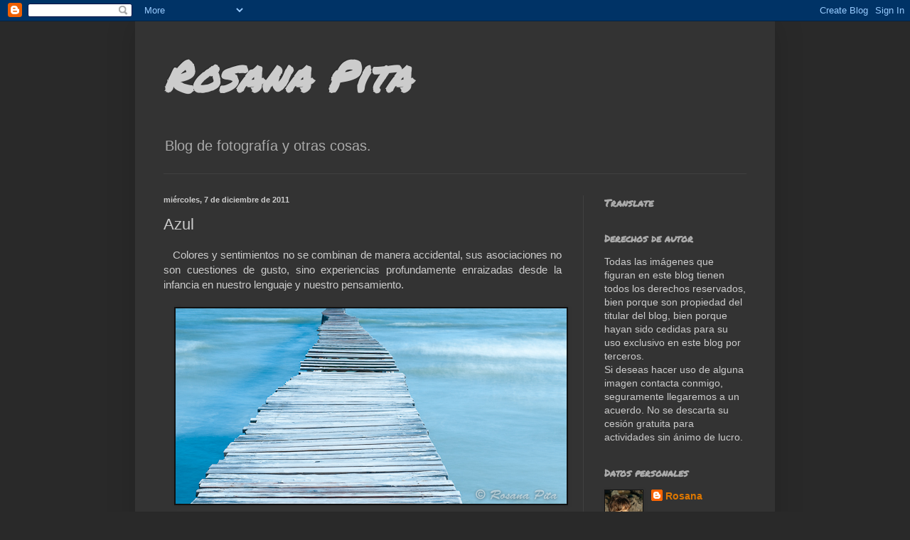

--- FILE ---
content_type: text/html; charset=UTF-8
request_url: https://rosanapita.blogspot.com/2011/12/azul.html
body_size: 19954
content:
<!DOCTYPE html>
<html class='v2' dir='ltr' lang='es'>
<head>
<link href='https://www.blogger.com/static/v1/widgets/335934321-css_bundle_v2.css' rel='stylesheet' type='text/css'/>
<meta content='width=1100' name='viewport'/>
<meta content='text/html; charset=UTF-8' http-equiv='Content-Type'/>
<meta content='blogger' name='generator'/>
<link href='https://rosanapita.blogspot.com/favicon.ico' rel='icon' type='image/x-icon'/>
<link href='http://rosanapita.blogspot.com/2011/12/azul.html' rel='canonical'/>
<link rel="alternate" type="application/atom+xml" title="Rosana Pita - Atom" href="https://rosanapita.blogspot.com/feeds/posts/default" />
<link rel="alternate" type="application/rss+xml" title="Rosana Pita - RSS" href="https://rosanapita.blogspot.com/feeds/posts/default?alt=rss" />
<link rel="service.post" type="application/atom+xml" title="Rosana Pita - Atom" href="https://www.blogger.com/feeds/7229896172483458164/posts/default" />

<link rel="alternate" type="application/atom+xml" title="Rosana Pita - Atom" href="https://rosanapita.blogspot.com/feeds/527930626393603170/comments/default" />
<!--Can't find substitution for tag [blog.ieCssRetrofitLinks]-->
<link href='https://blogger.googleusercontent.com/img/b/R29vZ2xl/AVvXsEjWOMe3V75cMrx6ais4Wsrrxis9NCgcrCfIK7S56ST7eSybwc5monYX0kSSuyyrvNvRrLa7tYBgk7B8USl0I7bP0x5Ngn1E8sbkvNwtHpRz5wIcnBiHP5uTgX5gFDIaNej1_f6F_8zEGkw/s1600/_DSC1120.jpg' rel='image_src'/>
<meta content='http://rosanapita.blogspot.com/2011/12/azul.html' property='og:url'/>
<meta content='Azul' property='og:title'/>
<meta content='    Colores y sentimientos no se combinan de manera accidental, sus asociaciones no son cuestiones de gusto, sino experiencias profundamente...' property='og:description'/>
<meta content='https://blogger.googleusercontent.com/img/b/R29vZ2xl/AVvXsEjWOMe3V75cMrx6ais4Wsrrxis9NCgcrCfIK7S56ST7eSybwc5monYX0kSSuyyrvNvRrLa7tYBgk7B8USl0I7bP0x5Ngn1E8sbkvNwtHpRz5wIcnBiHP5uTgX5gFDIaNej1_f6F_8zEGkw/w1200-h630-p-k-no-nu/_DSC1120.jpg' property='og:image'/>
<title>Rosana Pita: Azul</title>
<style type='text/css'>@font-face{font-family:'Permanent Marker';font-style:normal;font-weight:400;font-display:swap;src:url(//fonts.gstatic.com/s/permanentmarker/v16/Fh4uPib9Iyv2ucM6pGQMWimMp004La2Cf5b6jlg.woff2)format('woff2');unicode-range:U+0000-00FF,U+0131,U+0152-0153,U+02BB-02BC,U+02C6,U+02DA,U+02DC,U+0304,U+0308,U+0329,U+2000-206F,U+20AC,U+2122,U+2191,U+2193,U+2212,U+2215,U+FEFF,U+FFFD;}</style>
<style id='page-skin-1' type='text/css'><!--
/*
-----------------------------------------------
Blogger Template Style
Name:     Simple
Designer: Blogger
URL:      www.blogger.com
----------------------------------------------- */
/* Content
----------------------------------------------- */
body {
font: normal normal 14px Arial, Tahoma, Helvetica, FreeSans, sans-serif;
color: #cccccc;
background: #292929 none repeat scroll top left;
padding: 0 40px 40px 40px;
}
html body .region-inner {
min-width: 0;
max-width: 100%;
width: auto;
}
h2 {
font-size: 22px;
}
a:link {
text-decoration:none;
color: #dd7700;
}
a:visited {
text-decoration:none;
color: #cc6600;
}
a:hover {
text-decoration:underline;
color: #cc6600;
}
.body-fauxcolumn-outer .fauxcolumn-inner {
background: transparent none repeat scroll top left;
_background-image: none;
}
.body-fauxcolumn-outer .cap-top {
position: absolute;
z-index: 1;
height: 400px;
width: 100%;
}
.body-fauxcolumn-outer .cap-top .cap-left {
width: 100%;
background: transparent none repeat-x scroll top left;
_background-image: none;
}
.content-outer {
-moz-box-shadow: 0 0 40px rgba(0, 0, 0, .15);
-webkit-box-shadow: 0 0 5px rgba(0, 0, 0, .15);
-goog-ms-box-shadow: 0 0 10px #333333;
box-shadow: 0 0 40px rgba(0, 0, 0, .15);
margin-bottom: 1px;
}
.content-inner {
padding: 10px 10px;
}
.content-inner {
background-color: #333333;
}
/* Header
----------------------------------------------- */
.header-outer {
background: transparent none repeat-x scroll 0 -400px;
_background-image: none;
}
.Header h1 {
font: italic bold 60px Permanent Marker;
color: #cccccc;
text-shadow: -1px -1px 1px rgba(0, 0, 0, .2);
}
.Header h1 a {
color: #cccccc;
}
.Header .description {
font-size: 140%;
color: #aaaaaa;
}
.header-inner .Header .titlewrapper {
padding: 22px 30px;
}
.header-inner .Header .descriptionwrapper {
padding: 0 30px;
}
/* Tabs
----------------------------------------------- */
.tabs-inner .section:first-child {
border-top: 1px solid #404040;
}
.tabs-inner .section:first-child ul {
margin-top: -1px;
border-top: 1px solid #404040;
border-left: 0 solid #404040;
border-right: 0 solid #404040;
}
.tabs-inner .widget ul {
background: #222222 none repeat-x scroll 0 -800px;
_background-image: none;
border-bottom: 1px solid #404040;
margin-top: 0;
margin-left: -30px;
margin-right: -30px;
}
.tabs-inner .widget li a {
display: inline-block;
padding: .6em 1em;
font: normal normal 14px Arial, Tahoma, Helvetica, FreeSans, sans-serif;
color: #999999;
border-left: 1px solid #333333;
border-right: 0 solid #404040;
}
.tabs-inner .widget li:first-child a {
border-left: none;
}
.tabs-inner .widget li.selected a, .tabs-inner .widget li a:hover {
color: #ffffff;
background-color: #000000;
text-decoration: none;
}
/* Columns
----------------------------------------------- */
.main-outer {
border-top: 0 solid #404040;
}
.fauxcolumn-left-outer .fauxcolumn-inner {
border-right: 1px solid #404040;
}
.fauxcolumn-right-outer .fauxcolumn-inner {
border-left: 1px solid #404040;
}
/* Headings
----------------------------------------------- */
div.widget > h2,
div.widget h2.title {
margin: 0 0 1em 0;
font: normal bold 14px Permanent Marker;
color: #aaaaaa;
}
/* Widgets
----------------------------------------------- */
.widget .zippy {
color: #999999;
text-shadow: 2px 2px 1px rgba(0, 0, 0, .1);
}
.widget .popular-posts ul {
list-style: none;
}
/* Posts
----------------------------------------------- */
h2.date-header {
font: normal bold 11px Arial, Tahoma, Helvetica, FreeSans, sans-serif;
}
.date-header span {
background-color: transparent;
color: #cccccc;
padding: inherit;
letter-spacing: inherit;
margin: inherit;
}
.main-inner {
padding-top: 30px;
padding-bottom: 30px;
}
.main-inner .column-center-inner {
padding: 0 15px;
}
.main-inner .column-center-inner .section {
margin: 0 15px;
}
.post {
margin: 0 0 25px 0;
}
h3.post-title, .comments h4 {
font: normal normal 22px Arial, Tahoma, Helvetica, FreeSans, sans-serif;
margin: .75em 0 0;
}
.post-body {
font-size: 110%;
line-height: 1.4;
position: relative;
}
.post-body img, .post-body .tr-caption-container, .Profile img, .Image img,
.BlogList .item-thumbnail img {
padding: 0;
background: #111111;
border: 1px solid #111111;
-moz-box-shadow: 1px 1px 5px rgba(0, 0, 0, .1);
-webkit-box-shadow: 1px 1px 5px rgba(0, 0, 0, .1);
box-shadow: 1px 1px 5px rgba(0, 0, 0, .1);
}
.post-body img, .post-body .tr-caption-container {
padding: 1px;
}
.post-body .tr-caption-container {
color: #cccccc;
}
.post-body .tr-caption-container img {
padding: 0;
background: transparent;
border: none;
-moz-box-shadow: 0 0 0 rgba(0, 0, 0, .1);
-webkit-box-shadow: 0 0 0 rgba(0, 0, 0, .1);
box-shadow: 0 0 0 rgba(0, 0, 0, .1);
}
.post-header {
margin: 0 0 1.5em;
line-height: 1.6;
font-size: 90%;
}
.post-footer {
margin: 20px -2px 0;
padding: 5px 10px;
color: #888888;
background-color: #303030;
border-bottom: 1px solid #444444;
line-height: 1.6;
font-size: 90%;
}
#comments .comment-author {
padding-top: 1.5em;
border-top: 1px solid #404040;
background-position: 0 1.5em;
}
#comments .comment-author:first-child {
padding-top: 0;
border-top: none;
}
.avatar-image-container {
margin: .2em 0 0;
}
#comments .avatar-image-container img {
border: 1px solid #111111;
}
/* Comments
----------------------------------------------- */
.comments .comments-content .icon.blog-author {
background-repeat: no-repeat;
background-image: url([data-uri]);
}
.comments .comments-content .loadmore a {
border-top: 1px solid #999999;
border-bottom: 1px solid #999999;
}
.comments .comment-thread.inline-thread {
background-color: #303030;
}
.comments .continue {
border-top: 2px solid #999999;
}
/* Accents
---------------------------------------------- */
.section-columns td.columns-cell {
border-left: 1px solid #404040;
}
.blog-pager {
background: transparent none no-repeat scroll top center;
}
.blog-pager-older-link, .home-link,
.blog-pager-newer-link {
background-color: #333333;
padding: 5px;
}
.footer-outer {
border-top: 0 dashed #bbbbbb;
}
/* Mobile
----------------------------------------------- */
body.mobile  {
background-size: auto;
}
.mobile .body-fauxcolumn-outer {
background: transparent none repeat scroll top left;
}
.mobile .body-fauxcolumn-outer .cap-top {
background-size: 100% auto;
}
.mobile .content-outer {
-webkit-box-shadow: 0 0 3px rgba(0, 0, 0, .15);
box-shadow: 0 0 3px rgba(0, 0, 0, .15);
}
.mobile .tabs-inner .widget ul {
margin-left: 0;
margin-right: 0;
}
.mobile .post {
margin: 0;
}
.mobile .main-inner .column-center-inner .section {
margin: 0;
}
.mobile .date-header span {
padding: 0.1em 10px;
margin: 0 -10px;
}
.mobile h3.post-title {
margin: 0;
}
.mobile .blog-pager {
background: transparent none no-repeat scroll top center;
}
.mobile .footer-outer {
border-top: none;
}
.mobile .main-inner, .mobile .footer-inner {
background-color: #333333;
}
.mobile-index-contents {
color: #cccccc;
}
.mobile-link-button {
background-color: #dd7700;
}
.mobile-link-button a:link, .mobile-link-button a:visited {
color: #ffffff;
}
.mobile .tabs-inner .section:first-child {
border-top: none;
}
.mobile .tabs-inner .PageList .widget-content {
background-color: #000000;
color: #ffffff;
border-top: 1px solid #404040;
border-bottom: 1px solid #404040;
}
.mobile .tabs-inner .PageList .widget-content .pagelist-arrow {
border-left: 1px solid #404040;
}

--></style>
<style id='template-skin-1' type='text/css'><!--
body {
min-width: 900px;
}
.content-outer, .content-fauxcolumn-outer, .region-inner {
min-width: 900px;
max-width: 900px;
_width: 900px;
}
.main-inner .columns {
padding-left: 0px;
padding-right: 260px;
}
.main-inner .fauxcolumn-center-outer {
left: 0px;
right: 260px;
/* IE6 does not respect left and right together */
_width: expression(this.parentNode.offsetWidth -
parseInt("0px") -
parseInt("260px") + 'px');
}
.main-inner .fauxcolumn-left-outer {
width: 0px;
}
.main-inner .fauxcolumn-right-outer {
width: 260px;
}
.main-inner .column-left-outer {
width: 0px;
right: 100%;
margin-left: -0px;
}
.main-inner .column-right-outer {
width: 260px;
margin-right: -260px;
}
#layout {
min-width: 0;
}
#layout .content-outer {
min-width: 0;
width: 800px;
}
#layout .region-inner {
min-width: 0;
width: auto;
}
body#layout div.add_widget {
padding: 8px;
}
body#layout div.add_widget a {
margin-left: 32px;
}
--></style>
<link href='https://www.blogger.com/dyn-css/authorization.css?targetBlogID=7229896172483458164&amp;zx=8d465e16-87d3-4a21-894b-6b160de08b82' media='none' onload='if(media!=&#39;all&#39;)media=&#39;all&#39;' rel='stylesheet'/><noscript><link href='https://www.blogger.com/dyn-css/authorization.css?targetBlogID=7229896172483458164&amp;zx=8d465e16-87d3-4a21-894b-6b160de08b82' rel='stylesheet'/></noscript>
<meta name='google-adsense-platform-account' content='ca-host-pub-1556223355139109'/>
<meta name='google-adsense-platform-domain' content='blogspot.com'/>

</head>
<body class='loading variant-dark'>
<div class='navbar section' id='navbar' name='Barra de navegación'><div class='widget Navbar' data-version='1' id='Navbar1'><script type="text/javascript">
    function setAttributeOnload(object, attribute, val) {
      if(window.addEventListener) {
        window.addEventListener('load',
          function(){ object[attribute] = val; }, false);
      } else {
        window.attachEvent('onload', function(){ object[attribute] = val; });
      }
    }
  </script>
<div id="navbar-iframe-container"></div>
<script type="text/javascript" src="https://apis.google.com/js/platform.js"></script>
<script type="text/javascript">
      gapi.load("gapi.iframes:gapi.iframes.style.bubble", function() {
        if (gapi.iframes && gapi.iframes.getContext) {
          gapi.iframes.getContext().openChild({
              url: 'https://www.blogger.com/navbar/7229896172483458164?po\x3d527930626393603170\x26origin\x3dhttps://rosanapita.blogspot.com',
              where: document.getElementById("navbar-iframe-container"),
              id: "navbar-iframe"
          });
        }
      });
    </script><script type="text/javascript">
(function() {
var script = document.createElement('script');
script.type = 'text/javascript';
script.src = '//pagead2.googlesyndication.com/pagead/js/google_top_exp.js';
var head = document.getElementsByTagName('head')[0];
if (head) {
head.appendChild(script);
}})();
</script>
</div></div>
<div class='body-fauxcolumns'>
<div class='fauxcolumn-outer body-fauxcolumn-outer'>
<div class='cap-top'>
<div class='cap-left'></div>
<div class='cap-right'></div>
</div>
<div class='fauxborder-left'>
<div class='fauxborder-right'></div>
<div class='fauxcolumn-inner'>
</div>
</div>
<div class='cap-bottom'>
<div class='cap-left'></div>
<div class='cap-right'></div>
</div>
</div>
</div>
<div class='content'>
<div class='content-fauxcolumns'>
<div class='fauxcolumn-outer content-fauxcolumn-outer'>
<div class='cap-top'>
<div class='cap-left'></div>
<div class='cap-right'></div>
</div>
<div class='fauxborder-left'>
<div class='fauxborder-right'></div>
<div class='fauxcolumn-inner'>
</div>
</div>
<div class='cap-bottom'>
<div class='cap-left'></div>
<div class='cap-right'></div>
</div>
</div>
</div>
<div class='content-outer'>
<div class='content-cap-top cap-top'>
<div class='cap-left'></div>
<div class='cap-right'></div>
</div>
<div class='fauxborder-left content-fauxborder-left'>
<div class='fauxborder-right content-fauxborder-right'></div>
<div class='content-inner'>
<header>
<div class='header-outer'>
<div class='header-cap-top cap-top'>
<div class='cap-left'></div>
<div class='cap-right'></div>
</div>
<div class='fauxborder-left header-fauxborder-left'>
<div class='fauxborder-right header-fauxborder-right'></div>
<div class='region-inner header-inner'>
<div class='header section' id='header' name='Cabecera'><div class='widget Header' data-version='1' id='Header1'>
<div id='header-inner'>
<div class='titlewrapper'>
<h1 class='title'>
<a href='https://rosanapita.blogspot.com/'>
Rosana Pita
</a>
</h1>
</div>
<div class='descriptionwrapper'>
<p class='description'><span>Blog de fotografía y otras cosas.</span></p>
</div>
</div>
</div></div>
</div>
</div>
<div class='header-cap-bottom cap-bottom'>
<div class='cap-left'></div>
<div class='cap-right'></div>
</div>
</div>
</header>
<div class='tabs-outer'>
<div class='tabs-cap-top cap-top'>
<div class='cap-left'></div>
<div class='cap-right'></div>
</div>
<div class='fauxborder-left tabs-fauxborder-left'>
<div class='fauxborder-right tabs-fauxborder-right'></div>
<div class='region-inner tabs-inner'>
<div class='tabs no-items section' id='crosscol' name='Multicolumnas'></div>
<div class='tabs no-items section' id='crosscol-overflow' name='Cross-Column 2'></div>
</div>
</div>
<div class='tabs-cap-bottom cap-bottom'>
<div class='cap-left'></div>
<div class='cap-right'></div>
</div>
</div>
<div class='main-outer'>
<div class='main-cap-top cap-top'>
<div class='cap-left'></div>
<div class='cap-right'></div>
</div>
<div class='fauxborder-left main-fauxborder-left'>
<div class='fauxborder-right main-fauxborder-right'></div>
<div class='region-inner main-inner'>
<div class='columns fauxcolumns'>
<div class='fauxcolumn-outer fauxcolumn-center-outer'>
<div class='cap-top'>
<div class='cap-left'></div>
<div class='cap-right'></div>
</div>
<div class='fauxborder-left'>
<div class='fauxborder-right'></div>
<div class='fauxcolumn-inner'>
</div>
</div>
<div class='cap-bottom'>
<div class='cap-left'></div>
<div class='cap-right'></div>
</div>
</div>
<div class='fauxcolumn-outer fauxcolumn-left-outer'>
<div class='cap-top'>
<div class='cap-left'></div>
<div class='cap-right'></div>
</div>
<div class='fauxborder-left'>
<div class='fauxborder-right'></div>
<div class='fauxcolumn-inner'>
</div>
</div>
<div class='cap-bottom'>
<div class='cap-left'></div>
<div class='cap-right'></div>
</div>
</div>
<div class='fauxcolumn-outer fauxcolumn-right-outer'>
<div class='cap-top'>
<div class='cap-left'></div>
<div class='cap-right'></div>
</div>
<div class='fauxborder-left'>
<div class='fauxborder-right'></div>
<div class='fauxcolumn-inner'>
</div>
</div>
<div class='cap-bottom'>
<div class='cap-left'></div>
<div class='cap-right'></div>
</div>
</div>
<!-- corrects IE6 width calculation -->
<div class='columns-inner'>
<div class='column-center-outer'>
<div class='column-center-inner'>
<div class='main section' id='main' name='Principal'><div class='widget Blog' data-version='1' id='Blog1'>
<div class='blog-posts hfeed'>

          <div class="date-outer">
        
<h2 class='date-header'><span>miércoles, 7 de diciembre de 2011</span></h2>

          <div class="date-posts">
        
<div class='post-outer'>
<div class='post hentry uncustomized-post-template' itemprop='blogPost' itemscope='itemscope' itemtype='http://schema.org/BlogPosting'>
<meta content='https://blogger.googleusercontent.com/img/b/R29vZ2xl/AVvXsEjWOMe3V75cMrx6ais4Wsrrxis9NCgcrCfIK7S56ST7eSybwc5monYX0kSSuyyrvNvRrLa7tYBgk7B8USl0I7bP0x5Ngn1E8sbkvNwtHpRz5wIcnBiHP5uTgX5gFDIaNej1_f6F_8zEGkw/s1600/_DSC1120.jpg' itemprop='image_url'/>
<meta content='7229896172483458164' itemprop='blogId'/>
<meta content='527930626393603170' itemprop='postId'/>
<a name='527930626393603170'></a>
<h3 class='post-title entry-title' itemprop='name'>
Azul
</h3>
<div class='post-header'>
<div class='post-header-line-1'></div>
</div>
<div class='post-body entry-content' id='post-body-527930626393603170' itemprop='description articleBody'>
<div style="text-align: justify;">
&nbsp; &nbsp;Colores y sentimientos no se combinan de manera accidental, sus asociaciones no son cuestiones de gusto, sino experiencias profundamente enraizadas desde la infancia en nuestro lenguaje y nuestro pensamiento.</div>
<div style="text-align: justify;">
<br /></div>
<div class="separator" style="clear: both; text-align: center;">
<a href="https://blogger.googleusercontent.com/img/b/R29vZ2xl/AVvXsEjWOMe3V75cMrx6ais4Wsrrxis9NCgcrCfIK7S56ST7eSybwc5monYX0kSSuyyrvNvRrLa7tYBgk7B8USl0I7bP0x5Ngn1E8sbkvNwtHpRz5wIcnBiHP5uTgX5gFDIaNej1_f6F_8zEGkw/s1600/_DSC1120.jpg" imageanchor="1" style="margin-left: 1em; margin-right: 1em;"><img border="0" src="https://blogger.googleusercontent.com/img/b/R29vZ2xl/AVvXsEjWOMe3V75cMrx6ais4Wsrrxis9NCgcrCfIK7S56ST7eSybwc5monYX0kSSuyyrvNvRrLa7tYBgk7B8USl0I7bP0x5Ngn1E8sbkvNwtHpRz5wIcnBiHP5uTgX5gFDIaNej1_f6F_8zEGkw/s1600/_DSC1120.jpg" /></a></div>
<br />
&nbsp; &nbsp;Os voy a contar cosas del color azul, mi favorito<br />
<br />
<div class="separator" style="clear: both; text-align: center;">
<a href="https://blogger.googleusercontent.com/img/b/R29vZ2xl/AVvXsEg4LD65h3SeO9nSHOGaL8yGjDldUbeAe4mHjT0eEPcpxkY45xNL90PKJI8DK9zzOlS4VM02POTMVYXpK7F0GIhwoTmbyv9_e8JUEbG1WGsJfg1gNwcvI1sW0to7yW-1oDFPyDS5_Xo6Wr4/s1600/_DSC1223.jpg" imageanchor="1" style="margin-left: 1em; margin-right: 1em;"><img border="0" src="https://blogger.googleusercontent.com/img/b/R29vZ2xl/AVvXsEg4LD65h3SeO9nSHOGaL8yGjDldUbeAe4mHjT0eEPcpxkY45xNL90PKJI8DK9zzOlS4VM02POTMVYXpK7F0GIhwoTmbyv9_e8JUEbG1WGsJfg1gNwcvI1sW0to7yW-1oDFPyDS5_Xo6Wr4/s1600/_DSC1223.jpg" /></a></div>
<div class="separator" style="clear: both; text-align: center;">
<br /></div>
<div class="separator" style="clear: both; text-align: justify;">
&nbsp; &nbsp;El azul es el color que cuenta con más adeptos. Pese a ser frío y distante es el color de la simpatía, la armonía y la fidelidad. No hay ningún sentimiento negativo en el que domine el azul. Por eso no resulta extraño que el azul tenga tanta aceptación.</div>
<div class="separator" style="clear: both; text-align: justify;">
<br /></div>
<div class="separator" style="clear: both; text-align: center;">
<a href="https://blogger.googleusercontent.com/img/b/R29vZ2xl/AVvXsEivQL_zYkHRuGV5d-63W-tt2fNdAtVNH3BObxuK6uZE9sLHHxNdGAy3sTPUcIjHhepOyYHvs9rDrlDDY8RtKVXqzy9aofjDA80hIevYhScg5hfC5RxpI8HUrao2rrfQvhNZl_p00WjPQlA/s1600/_DSC1276.jpg" imageanchor="1" style="margin-left: 1em; margin-right: 1em;"><img border="0" src="https://blogger.googleusercontent.com/img/b/R29vZ2xl/AVvXsEivQL_zYkHRuGV5d-63W-tt2fNdAtVNH3BObxuK6uZE9sLHHxNdGAy3sTPUcIjHhepOyYHvs9rDrlDDY8RtKVXqzy9aofjDA80hIevYhScg5hfC5RxpI8HUrao2rrfQvhNZl_p00WjPQlA/s1600/_DSC1276.jpg" /></a></div>
<div class="separator" style="clear: both; text-align: justify;">
&nbsp; &nbsp;</div>
<div class="separator" style="clear: both; text-align: justify;">
&nbsp; &nbsp;El origen de que el azul se considere un color frío radica en la experiencia: nuestra piel se pone azul con el frío, incluso los labios toman color azul, &nbsp;el hielo y la nieve muestran tonos azulados. El azul es más frío que el blanco, pues el blanco significa luz, y el lado de la sombra es siempre azulado.</div>
<div class="separator" style="clear: both; text-align: justify;">
<br /></div>
<div class="separator" style="clear: both; text-align: center;">
<a href="https://blogger.googleusercontent.com/img/b/R29vZ2xl/AVvXsEguNb4MDOzBNwN96kBUz2iTUbbq7xkeUaZXhthU49DnQfk74szn_q_GCOq3oEueWoa-QeoOGRAh79zBqGj7DROcdunQDrCu0OaAhopHm1WllmqN-TK5tIN5su_FjkSYCS9hMbS9Rf0Syts/s1600/_DSC1292.jpg" imageanchor="1" style="margin-left: 1em; margin-right: 1em;"><img border="0" src="https://blogger.googleusercontent.com/img/b/R29vZ2xl/AVvXsEguNb4MDOzBNwN96kBUz2iTUbbq7xkeUaZXhthU49DnQfk74szn_q_GCOq3oEueWoa-QeoOGRAh79zBqGj7DROcdunQDrCu0OaAhopHm1WllmqN-TK5tIN5su_FjkSYCS9hMbS9Rf0Syts/s1600/_DSC1292.jpg" /></a></div>
<div class="separator" style="clear: both; text-align: justify;">
<br /></div>
&nbsp; &nbsp;Los dioses viven en el cielo. El azul es el color que los rodea; por eso es, en muchas religiones el color de los dioses.<br />
&nbsp; &nbsp;El simbolismo tradicional lo vincula al agua, atributo, asimismo, de lo femenino.
<div style='clear: both;'></div>
</div>
<div class='post-footer'>
<div class='post-footer-line post-footer-line-1'>
<span class='post-author vcard'>
Publicado por
<span class='fn' itemprop='author' itemscope='itemscope' itemtype='http://schema.org/Person'>
<meta content='https://www.blogger.com/profile/08417395109402687140' itemprop='url'/>
<a class='g-profile' href='https://www.blogger.com/profile/08417395109402687140' rel='author' title='author profile'>
<span itemprop='name'>Rosana</span>
</a>
</span>
</span>
<span class='post-timestamp'>
en
<meta content='http://rosanapita.blogspot.com/2011/12/azul.html' itemprop='url'/>
<a class='timestamp-link' href='https://rosanapita.blogspot.com/2011/12/azul.html' rel='bookmark' title='permanent link'><abbr class='published' itemprop='datePublished' title='2011-12-07T12:03:00+01:00'>12:03</abbr></a>
</span>
<span class='post-comment-link'>
</span>
<span class='post-icons'>
<span class='item-control blog-admin pid-335282509'>
<a href='https://www.blogger.com/post-edit.g?blogID=7229896172483458164&postID=527930626393603170&from=pencil' title='Editar entrada'>
<img alt='' class='icon-action' height='18' src='https://resources.blogblog.com/img/icon18_edit_allbkg.gif' width='18'/>
</a>
</span>
</span>
<div class='post-share-buttons goog-inline-block'>
<a class='goog-inline-block share-button sb-email' href='https://www.blogger.com/share-post.g?blogID=7229896172483458164&postID=527930626393603170&target=email' target='_blank' title='Enviar por correo electrónico'><span class='share-button-link-text'>Enviar por correo electrónico</span></a><a class='goog-inline-block share-button sb-blog' href='https://www.blogger.com/share-post.g?blogID=7229896172483458164&postID=527930626393603170&target=blog' onclick='window.open(this.href, "_blank", "height=270,width=475"); return false;' target='_blank' title='Escribe un blog'><span class='share-button-link-text'>Escribe un blog</span></a><a class='goog-inline-block share-button sb-twitter' href='https://www.blogger.com/share-post.g?blogID=7229896172483458164&postID=527930626393603170&target=twitter' target='_blank' title='Compartir en X'><span class='share-button-link-text'>Compartir en X</span></a><a class='goog-inline-block share-button sb-facebook' href='https://www.blogger.com/share-post.g?blogID=7229896172483458164&postID=527930626393603170&target=facebook' onclick='window.open(this.href, "_blank", "height=430,width=640"); return false;' target='_blank' title='Compartir con Facebook'><span class='share-button-link-text'>Compartir con Facebook</span></a><a class='goog-inline-block share-button sb-pinterest' href='https://www.blogger.com/share-post.g?blogID=7229896172483458164&postID=527930626393603170&target=pinterest' target='_blank' title='Compartir en Pinterest'><span class='share-button-link-text'>Compartir en Pinterest</span></a>
</div>
</div>
<div class='post-footer-line post-footer-line-2'>
<span class='post-labels'>
Etiquetas:
<a href='https://rosanapita.blogspot.com/search/label/agua' rel='tag'>agua</a>,
<a href='https://rosanapita.blogspot.com/search/label/azul' rel='tag'>azul</a>,
<a href='https://rosanapita.blogspot.com/search/label/faro' rel='tag'>faro</a>,
<a href='https://rosanapita.blogspot.com/search/label/pasarela' rel='tag'>pasarela</a>
</span>
</div>
<div class='post-footer-line post-footer-line-3'>
<span class='post-location'>
</span>
</div>
</div>
</div>
<div class='comments' id='comments'>
<a name='comments'></a>
<h4>5 comentarios:</h4>
<div class='comments-content'>
<script async='async' src='' type='text/javascript'></script>
<script type='text/javascript'>
    (function() {
      var items = null;
      var msgs = null;
      var config = {};

// <![CDATA[
      var cursor = null;
      if (items && items.length > 0) {
        cursor = parseInt(items[items.length - 1].timestamp) + 1;
      }

      var bodyFromEntry = function(entry) {
        var text = (entry &&
                    ((entry.content && entry.content.$t) ||
                     (entry.summary && entry.summary.$t))) ||
            '';
        if (entry && entry.gd$extendedProperty) {
          for (var k in entry.gd$extendedProperty) {
            if (entry.gd$extendedProperty[k].name == 'blogger.contentRemoved') {
              return '<span class="deleted-comment">' + text + '</span>';
            }
          }
        }
        return text;
      }

      var parse = function(data) {
        cursor = null;
        var comments = [];
        if (data && data.feed && data.feed.entry) {
          for (var i = 0, entry; entry = data.feed.entry[i]; i++) {
            var comment = {};
            // comment ID, parsed out of the original id format
            var id = /blog-(\d+).post-(\d+)/.exec(entry.id.$t);
            comment.id = id ? id[2] : null;
            comment.body = bodyFromEntry(entry);
            comment.timestamp = Date.parse(entry.published.$t) + '';
            if (entry.author && entry.author.constructor === Array) {
              var auth = entry.author[0];
              if (auth) {
                comment.author = {
                  name: (auth.name ? auth.name.$t : undefined),
                  profileUrl: (auth.uri ? auth.uri.$t : undefined),
                  avatarUrl: (auth.gd$image ? auth.gd$image.src : undefined)
                };
              }
            }
            if (entry.link) {
              if (entry.link[2]) {
                comment.link = comment.permalink = entry.link[2].href;
              }
              if (entry.link[3]) {
                var pid = /.*comments\/default\/(\d+)\?.*/.exec(entry.link[3].href);
                if (pid && pid[1]) {
                  comment.parentId = pid[1];
                }
              }
            }
            comment.deleteclass = 'item-control blog-admin';
            if (entry.gd$extendedProperty) {
              for (var k in entry.gd$extendedProperty) {
                if (entry.gd$extendedProperty[k].name == 'blogger.itemClass') {
                  comment.deleteclass += ' ' + entry.gd$extendedProperty[k].value;
                } else if (entry.gd$extendedProperty[k].name == 'blogger.displayTime') {
                  comment.displayTime = entry.gd$extendedProperty[k].value;
                }
              }
            }
            comments.push(comment);
          }
        }
        return comments;
      };

      var paginator = function(callback) {
        if (hasMore()) {
          var url = config.feed + '?alt=json&v=2&orderby=published&reverse=false&max-results=50';
          if (cursor) {
            url += '&published-min=' + new Date(cursor).toISOString();
          }
          window.bloggercomments = function(data) {
            var parsed = parse(data);
            cursor = parsed.length < 50 ? null
                : parseInt(parsed[parsed.length - 1].timestamp) + 1
            callback(parsed);
            window.bloggercomments = null;
          }
          url += '&callback=bloggercomments';
          var script = document.createElement('script');
          script.type = 'text/javascript';
          script.src = url;
          document.getElementsByTagName('head')[0].appendChild(script);
        }
      };
      var hasMore = function() {
        return !!cursor;
      };
      var getMeta = function(key, comment) {
        if ('iswriter' == key) {
          var matches = !!comment.author
              && comment.author.name == config.authorName
              && comment.author.profileUrl == config.authorUrl;
          return matches ? 'true' : '';
        } else if ('deletelink' == key) {
          return config.baseUri + '/comment/delete/'
               + config.blogId + '/' + comment.id;
        } else if ('deleteclass' == key) {
          return comment.deleteclass;
        }
        return '';
      };

      var replybox = null;
      var replyUrlParts = null;
      var replyParent = undefined;

      var onReply = function(commentId, domId) {
        if (replybox == null) {
          // lazily cache replybox, and adjust to suit this style:
          replybox = document.getElementById('comment-editor');
          if (replybox != null) {
            replybox.height = '250px';
            replybox.style.display = 'block';
            replyUrlParts = replybox.src.split('#');
          }
        }
        if (replybox && (commentId !== replyParent)) {
          replybox.src = '';
          document.getElementById(domId).insertBefore(replybox, null);
          replybox.src = replyUrlParts[0]
              + (commentId ? '&parentID=' + commentId : '')
              + '#' + replyUrlParts[1];
          replyParent = commentId;
        }
      };

      var hash = (window.location.hash || '#').substring(1);
      var startThread, targetComment;
      if (/^comment-form_/.test(hash)) {
        startThread = hash.substring('comment-form_'.length);
      } else if (/^c[0-9]+$/.test(hash)) {
        targetComment = hash.substring(1);
      }

      // Configure commenting API:
      var configJso = {
        'maxDepth': config.maxThreadDepth
      };
      var provider = {
        'id': config.postId,
        'data': items,
        'loadNext': paginator,
        'hasMore': hasMore,
        'getMeta': getMeta,
        'onReply': onReply,
        'rendered': true,
        'initComment': targetComment,
        'initReplyThread': startThread,
        'config': configJso,
        'messages': msgs
      };

      var render = function() {
        if (window.goog && window.goog.comments) {
          var holder = document.getElementById('comment-holder');
          window.goog.comments.render(holder, provider);
        }
      };

      // render now, or queue to render when library loads:
      if (window.goog && window.goog.comments) {
        render();
      } else {
        window.goog = window.goog || {};
        window.goog.comments = window.goog.comments || {};
        window.goog.comments.loadQueue = window.goog.comments.loadQueue || [];
        window.goog.comments.loadQueue.push(render);
      }
    })();
// ]]>
  </script>
<div id='comment-holder'>
<div class="comment-thread toplevel-thread"><ol id="top-ra"><li class="comment" id="c4818780459785906018"><div class="avatar-image-container"><img src="//resources.blogblog.com/img/blank.gif" alt=""/></div><div class="comment-block"><div class="comment-header"><cite class="user">Anónimo</cite><span class="icon user "></span><span class="datetime secondary-text"><a rel="nofollow" href="https://rosanapita.blogspot.com/2011/12/azul.html?showComment=1323265210012#c4818780459785906018">7 de diciembre de 2011 a las 14:40</a></span></div><p class="comment-content">Pues a mi me gustan tus fotografías, quizas por el tono azul.<br>Guillermo</p><span class="comment-actions secondary-text"><a class="comment-reply" target="_self" data-comment-id="4818780459785906018">Responder</a><span class="item-control blog-admin blog-admin pid-1549081992"><a target="_self" href="https://www.blogger.com/comment/delete/7229896172483458164/4818780459785906018">Eliminar</a></span></span></div><div class="comment-replies"><div id="c4818780459785906018-rt" class="comment-thread inline-thread hidden"><span class="thread-toggle thread-expanded"><span class="thread-arrow"></span><span class="thread-count"><a target="_self">Respuestas</a></span></span><ol id="c4818780459785906018-ra" class="thread-chrome thread-expanded"><div></div><div id="c4818780459785906018-continue" class="continue"><a class="comment-reply" target="_self" data-comment-id="4818780459785906018">Responder</a></div></ol></div></div><div class="comment-replybox-single" id="c4818780459785906018-ce"></div></li><li class="comment" id="c5679351260245494327"><div class="avatar-image-container"><img src="//resources.blogblog.com/img/blank.gif" alt=""/></div><div class="comment-block"><div class="comment-header"><cite class="user">Anónimo</cite><span class="icon user "></span><span class="datetime secondary-text"><a rel="nofollow" href="https://rosanapita.blogspot.com/2011/12/azul.html?showComment=1323286571464#c5679351260245494327">7 de diciembre de 2011 a las 20:36</a></span></div><p class="comment-content">Muy poético, al igual que tus bellas fotografías...<br>Miquel</p><span class="comment-actions secondary-text"><a class="comment-reply" target="_self" data-comment-id="5679351260245494327">Responder</a><span class="item-control blog-admin blog-admin pid-1549081992"><a target="_self" href="https://www.blogger.com/comment/delete/7229896172483458164/5679351260245494327">Eliminar</a></span></span></div><div class="comment-replies"><div id="c5679351260245494327-rt" class="comment-thread inline-thread hidden"><span class="thread-toggle thread-expanded"><span class="thread-arrow"></span><span class="thread-count"><a target="_self">Respuestas</a></span></span><ol id="c5679351260245494327-ra" class="thread-chrome thread-expanded"><div></div><div id="c5679351260245494327-continue" class="continue"><a class="comment-reply" target="_self" data-comment-id="5679351260245494327">Responder</a></div></ol></div></div><div class="comment-replybox-single" id="c5679351260245494327-ce"></div></li><li class="comment" id="c9211322447333573638"><div class="avatar-image-container"><img src="//blogger.googleusercontent.com/img/b/R29vZ2xl/AVvXsEhVRP4MOR1-PN27cPrO_rLpCT32SphrVEpMHrK6HK-yM4Op2POkwn1-A3iloOvt1Wn_3iZrtZJM6ZqPisIj67Suy0tKyC-sWJfcW92GSfu72r6JblMSWHgb9V1cSEf15w/s45-c/Cata+Mary+Poppins+avatar.jpg" alt=""/></div><div class="comment-block"><div class="comment-header"><cite class="user"><a href="https://www.blogger.com/profile/07585542403000996727" rel="nofollow">Cata Loshuertos</a></cite><span class="icon user "></span><span class="datetime secondary-text"><a rel="nofollow" href="https://rosanapita.blogspot.com/2011/12/azul.html?showComment=1323329509634#c9211322447333573638">8 de diciembre de 2011 a las 8:31</a></span></div><p class="comment-content">wow, por las fotos y por el comentario. Me gustan todas, aunque la cuarta me parece extraordinaria, tiene el punto de negro que le da mucha fuerza (eso me parece a mí).<br>Tu manera de ver y comentar me inspira para la próxima. Qué casualidad, estoy leyendo un libro sobre los colores, supongo que lo conoces &#39;psicología del color&#39; de Eva Heller, y justo comienza con el azul porque es el color preferido del 45% de las personas, además de que es el color de la amistad, armonía, simpatía, confianza,lejanía, eternidad, lo grande, fidelidad, fantasía, frío, inteligencia ... no sigo. Me ha parecido mucha casualidad que hablaras del color, me ha dado más motivación para &#39;estudiar&#39; con más cariño el contenido del libro. Gracias por tus consejos, amiga!!!</p><span class="comment-actions secondary-text"><a class="comment-reply" target="_self" data-comment-id="9211322447333573638">Responder</a><span class="item-control blog-admin blog-admin pid-702163405"><a target="_self" href="https://www.blogger.com/comment/delete/7229896172483458164/9211322447333573638">Eliminar</a></span></span></div><div class="comment-replies"><div id="c9211322447333573638-rt" class="comment-thread inline-thread hidden"><span class="thread-toggle thread-expanded"><span class="thread-arrow"></span><span class="thread-count"><a target="_self">Respuestas</a></span></span><ol id="c9211322447333573638-ra" class="thread-chrome thread-expanded"><div></div><div id="c9211322447333573638-continue" class="continue"><a class="comment-reply" target="_self" data-comment-id="9211322447333573638">Responder</a></div></ol></div></div><div class="comment-replybox-single" id="c9211322447333573638-ce"></div></li><li class="comment" id="c6409427580321061493"><div class="avatar-image-container"><img src="//3.bp.blogspot.com/_Z1inpZPgFfE/TG7S87wXAZI/AAAAAAAAAL4/EJ42xih__Kk/S45-s35/massay%2Bobjectius.jpg" alt=""/></div><div class="comment-block"><div class="comment-header"><cite class="user"><a href="https://www.blogger.com/profile/17367289131116430042" rel="nofollow">massay</a></cite><span class="icon user "></span><span class="datetime secondary-text"><a rel="nofollow" href="https://rosanapita.blogspot.com/2011/12/azul.html?showComment=1323397639396#c6409427580321061493">9 de diciembre de 2011 a las 3:27</a></span></div><p class="comment-content">estic completament d&#39;acord,el blau és un color meravellós i en la fotografia és impresionant. tot i ser un color fred,transmet tranquilitat i serenor,com les teves fotos.</p><span class="comment-actions secondary-text"><a class="comment-reply" target="_self" data-comment-id="6409427580321061493">Responder</a><span class="item-control blog-admin blog-admin pid-961541363"><a target="_self" href="https://www.blogger.com/comment/delete/7229896172483458164/6409427580321061493">Eliminar</a></span></span></div><div class="comment-replies"><div id="c6409427580321061493-rt" class="comment-thread inline-thread hidden"><span class="thread-toggle thread-expanded"><span class="thread-arrow"></span><span class="thread-count"><a target="_self">Respuestas</a></span></span><ol id="c6409427580321061493-ra" class="thread-chrome thread-expanded"><div></div><div id="c6409427580321061493-continue" class="continue"><a class="comment-reply" target="_self" data-comment-id="6409427580321061493">Responder</a></div></ol></div></div><div class="comment-replybox-single" id="c6409427580321061493-ce"></div></li><li class="comment" id="c1077725541715786059"><div class="avatar-image-container"><img src="//resources.blogblog.com/img/blank.gif" alt=""/></div><div class="comment-block"><div class="comment-header"><cite class="user">Anónimo</cite><span class="icon user "></span><span class="datetime secondary-text"><a rel="nofollow" href="https://rosanapita.blogspot.com/2011/12/azul.html?showComment=1323887846810#c1077725541715786059">14 de diciembre de 2011 a las 19:37</a></span></div><p class="comment-content">yo tambien totalmente de acuerdo contigo respecto al azul, mi favorito, mi preferido,..., preciosas fotografias, como siempre, besos</p><span class="comment-actions secondary-text"><a class="comment-reply" target="_self" data-comment-id="1077725541715786059">Responder</a><span class="item-control blog-admin blog-admin pid-1549081992"><a target="_self" href="https://www.blogger.com/comment/delete/7229896172483458164/1077725541715786059">Eliminar</a></span></span></div><div class="comment-replies"><div id="c1077725541715786059-rt" class="comment-thread inline-thread hidden"><span class="thread-toggle thread-expanded"><span class="thread-arrow"></span><span class="thread-count"><a target="_self">Respuestas</a></span></span><ol id="c1077725541715786059-ra" class="thread-chrome thread-expanded"><div></div><div id="c1077725541715786059-continue" class="continue"><a class="comment-reply" target="_self" data-comment-id="1077725541715786059">Responder</a></div></ol></div></div><div class="comment-replybox-single" id="c1077725541715786059-ce"></div></li></ol><div id="top-continue" class="continue"><a class="comment-reply" target="_self">Añadir comentario</a></div><div class="comment-replybox-thread" id="top-ce"></div><div class="loadmore hidden" data-post-id="527930626393603170"><a target="_self">Cargar más...</a></div></div>
</div>
</div>
<p class='comment-footer'>
<div class='comment-form'>
<a name='comment-form'></a>
<p>
</p>
<a href='https://www.blogger.com/comment/frame/7229896172483458164?po=527930626393603170&hl=es&saa=85391&origin=https://rosanapita.blogspot.com' id='comment-editor-src'></a>
<iframe allowtransparency='true' class='blogger-iframe-colorize blogger-comment-from-post' frameborder='0' height='410px' id='comment-editor' name='comment-editor' src='' width='100%'></iframe>
<script src='https://www.blogger.com/static/v1/jsbin/2830521187-comment_from_post_iframe.js' type='text/javascript'></script>
<script type='text/javascript'>
      BLOG_CMT_createIframe('https://www.blogger.com/rpc_relay.html');
    </script>
</div>
</p>
<div id='backlinks-container'>
<div id='Blog1_backlinks-container'>
</div>
</div>
</div>
</div>

        </div></div>
      
</div>
<div class='blog-pager' id='blog-pager'>
<span id='blog-pager-newer-link'>
<a class='blog-pager-newer-link' href='https://rosanapita.blogspot.com/2011/12/pre-navidad.html' id='Blog1_blog-pager-newer-link' title='Entrada más reciente'>Entrada más reciente</a>
</span>
<span id='blog-pager-older-link'>
<a class='blog-pager-older-link' href='https://rosanapita.blogspot.com/2011/11/buena-suerte.html' id='Blog1_blog-pager-older-link' title='Entrada antigua'>Entrada antigua</a>
</span>
<a class='home-link' href='https://rosanapita.blogspot.com/'>Inicio</a>
</div>
<div class='clear'></div>
<div class='post-feeds'>
<div class='feed-links'>
Suscribirse a:
<a class='feed-link' href='https://rosanapita.blogspot.com/feeds/527930626393603170/comments/default' target='_blank' type='application/atom+xml'>Enviar comentarios (Atom)</a>
</div>
</div>
</div></div>
</div>
</div>
<div class='column-left-outer'>
<div class='column-left-inner'>
<aside>
</aside>
</div>
</div>
<div class='column-right-outer'>
<div class='column-right-inner'>
<aside>
<div class='sidebar section' id='sidebar-right-1'><div class='widget Translate' data-version='1' id='Translate1'>
<h2 class='title'>Translate</h2>
<div id='google_translate_element'></div>
<script>
    function googleTranslateElementInit() {
      new google.translate.TranslateElement({
        pageLanguage: 'es',
        autoDisplay: 'true',
        layout: google.translate.TranslateElement.InlineLayout.SIMPLE
      }, 'google_translate_element');
    }
  </script>
<script src='//translate.google.com/translate_a/element.js?cb=googleTranslateElementInit'></script>
<div class='clear'></div>
</div><div class='widget Text' data-version='1' id='Text1'>
<h2 class='title'>Derechos de autor</h2>
<div class='widget-content'>
<span class="Apple-style-span" style="font-family: Arial, Tahoma, Helvetica, FreeSans, sans-serif; font-size: 14px; color: rgb(204, 204, 204); line-height: 19px; ">     Todas las imágenes que figuran en este blog tienen todos los derechos reservados, bien porque son propiedad del titular del blog, bien porque hayan sido cedidas para su uso exclusivo en este blog por terceros.<div>     Si deseas hacer uso de alguna imagen contacta conmigo, seguramente llegaremos a un acuerdo. No se descarta su cesión gratuita para actividades sin ánimo de lucro.</div></span>
</div>
<div class='clear'></div>
</div><div class='widget Profile' data-version='1' id='Profile1'>
<h2>Datos personales</h2>
<div class='widget-content'>
<a href='https://www.blogger.com/profile/08417395109402687140'><img alt='Mi foto' class='profile-img' height='80' src='//blogger.googleusercontent.com/img/b/R29vZ2xl/AVvXsEhm5-tmJevjmTZkadMAN8Bq6ONv7GwBJ30utwzwFb_XnMy9G1Jz7mvQU4gjBB2471LfTxms-Wj73WnZW2Rrsk9PQO_UwPJwZ0ieZGyTD0AaGhbYNQWc93GrcNsCOkiw4A/s220/rosana.jpg' width='53'/></a>
<dl class='profile-datablock'>
<dt class='profile-data'>
<a class='profile-name-link g-profile' href='https://www.blogger.com/profile/08417395109402687140' rel='author' style='background-image: url(//www.blogger.com/img/logo-16.png);'>
Rosana
</a>
</dt>
</dl>
<a class='profile-link' href='https://www.blogger.com/profile/08417395109402687140' rel='author'>Ver todo mi perfil</a>
<div class='clear'></div>
</div>
</div><div class='widget Image' data-version='1' id='Image2'>
<h2>Socia de ...</h2>
<div class='widget-content'>
<a href='http://www.aefona.org'>
<img alt='Socia de ...' height='85' id='Image2_img' src='https://blogger.googleusercontent.com/img/b/R29vZ2xl/AVvXsEjcripaUvHGpCIjwSZAY_y5mb30LVBI1Z3J27xvPPzr6UL4SeckT21mwQbQvXvAhhV_1VLk7KSrdXWZZZhrp_oFcKj25D4FwXfzvV982siCHwR1iTH8vEOhAiOsF0ceYIWuSvBIi8OdC6I/s1600/Logo_AEFONA_FondoNegro_270x115px.jpg' width='200'/>
</a>
<br/>
</div>
<div class='clear'></div>
</div><div class='widget Image' data-version='1' id='Image1'>
<h2>y ...</h2>
<div class='widget-content'>
<a href='http://www.afonib.org'>
<img alt='y ...' height='121' id='Image1_img' src='https://blogger.googleusercontent.com/img/b/R29vZ2xl/AVvXsEiAVbEFhGK6-sFv2dKC8aWDDUe3RcQqBRZy6RWyFhgWnACOIhjXGdm_wR5zFoH_vUXv-QHLyh23B4gpGRB2ol8KPRSnrX_VDNL3poi65vPgWU7REf7NlS_jRmfsojR1XxDDeRcbKNj3IIk/s1600/logoAFONIB.jpg' width='200'/>
</a>
<br/>
</div>
<div class='clear'></div>
</div><div class='widget Followers' data-version='1' id='Followers1'>
<h2 class='title'>Seguidores</h2>
<div class='widget-content'>
<div id='Followers1-wrapper'>
<div style='margin-right:2px;'>
<div><script type="text/javascript" src="https://apis.google.com/js/platform.js"></script>
<div id="followers-iframe-container"></div>
<script type="text/javascript">
    window.followersIframe = null;
    function followersIframeOpen(url) {
      gapi.load("gapi.iframes", function() {
        if (gapi.iframes && gapi.iframes.getContext) {
          window.followersIframe = gapi.iframes.getContext().openChild({
            url: url,
            where: document.getElementById("followers-iframe-container"),
            messageHandlersFilter: gapi.iframes.CROSS_ORIGIN_IFRAMES_FILTER,
            messageHandlers: {
              '_ready': function(obj) {
                window.followersIframe.getIframeEl().height = obj.height;
              },
              'reset': function() {
                window.followersIframe.close();
                followersIframeOpen("https://www.blogger.com/followers/frame/7229896172483458164?colors\x3dCgt0cmFuc3BhcmVudBILdHJhbnNwYXJlbnQaByNjY2NjY2MiByNkZDc3MDAqByMzMzMzMzMyByNhYWFhYWE6ByNjY2NjY2NCByNkZDc3MDBKByM5OTk5OTlSByNkZDc3MDBaC3RyYW5zcGFyZW50\x26pageSize\x3d21\x26hl\x3des\x26origin\x3dhttps://rosanapita.blogspot.com");
              },
              'open': function(url) {
                window.followersIframe.close();
                followersIframeOpen(url);
              }
            }
          });
        }
      });
    }
    followersIframeOpen("https://www.blogger.com/followers/frame/7229896172483458164?colors\x3dCgt0cmFuc3BhcmVudBILdHJhbnNwYXJlbnQaByNjY2NjY2MiByNkZDc3MDAqByMzMzMzMzMyByNhYWFhYWE6ByNjY2NjY2NCByNkZDc3MDBKByM5OTk5OTlSByNkZDc3MDBaC3RyYW5zcGFyZW50\x26pageSize\x3d21\x26hl\x3des\x26origin\x3dhttps://rosanapita.blogspot.com");
  </script></div>
</div>
</div>
<div class='clear'></div>
</div>
</div><div class='widget PopularPosts' data-version='1' id='PopularPosts1'>
<h2>Entradas populares</h2>
<div class='widget-content popular-posts'>
<ul>
<li>
<div class='item-content'>
<div class='item-thumbnail'>
<a href='https://rosanapita.blogspot.com/2011/11/taller-de-fotografia.html' target='_blank'>
<img alt='' border='0' src='https://blogger.googleusercontent.com/img/b/R29vZ2xl/AVvXsEiitV2uQlEBfPMJeNYaQRPf8QNxA-Bg1sIlPweUXZmGU0BQHJZeNA71O0hT-GGxI7fJIMP6ZlAkfsTuP4Cw5MTVLRNWHxTD50VkBRiCuxkguQdkzz-tBMU09vGdNAPQXeoAruxDnuUmJ2A/w72-h72-p-k-no-nu/_DSC0785.jpg'/>
</a>
</div>
<div class='item-title'><a href='https://rosanapita.blogspot.com/2011/11/taller-de-fotografia.html'>Taller de fotografía</a></div>
<div class='item-snippet'> &#160; &#160;Hace una semana he asistido a un taller de fotografía de naturaleza impartido por Diego López  y nos movimos entre las provincias de Sev...</div>
</div>
<div style='clear: both;'></div>
</li>
<li>
<div class='item-content'>
<div class='item-thumbnail'>
<a href='https://rosanapita.blogspot.com/2017/08/rumania-ii.html' target='_blank'>
<img alt='' border='0' src='https://blogger.googleusercontent.com/img/b/R29vZ2xl/AVvXsEjS-sjRlydKYGdn8mCZLg2jR3za6ZTjN-ejleDrUrEUYBJcnBS2gTnDw2NtEMPP8alnTkrY6Z5JSDymTnJcwjRQhNcYf_G9y5T-nmjrt9WZZr0tEkcGwYEtTwnxtpZlLM7_mnUG7Inrdw8/w72-h72-p-k-no-nu/_DSC0388.jpg'/>
</a>
</div>
<div class='item-title'><a href='https://rosanapita.blogspot.com/2017/08/rumania-ii.html'>Rumanía II</a></div>
<div class='item-snippet'>   De vuelta en casa y ordenando un poco todo el material, saboreando de nuevo momentos y vivencias. Esta es parte de la magia de la fotogra...</div>
</div>
<div style='clear: both;'></div>
</li>
<li>
<div class='item-content'>
<div class='item-thumbnail'>
<a href='https://rosanapita.blogspot.com/2017/07/rumania-i.html' target='_blank'>
<img alt='' border='0' src='https://blogger.googleusercontent.com/img/b/R29vZ2xl/AVvXsEhDSB6NcThiGdaDJIDK6uSC9hLi9WuPN2g8_EJepPwXX2_oMY1X18hyphenhyphenNUFIaH6JPfADs9fTQRfpD9mJEg0uulXX84OvCr9_Oda9zzi4X7g74ERlwspTKzfc_j3URqyU2Ud6vPv0Y3lJrSk/w72-h72-p-k-no-nu/_DSC6826.jpg'/>
</a>
</div>
<div class='item-title'><a href='https://rosanapita.blogspot.com/2017/07/rumania-i.html'>Rumanía I</a></div>
<div class='item-snippet'>     Imposible resumir en unas pocas palabras las experiencias y emociones de este tiempo viviendo en Rumanía. Un país que nos ha sorprendid...</div>
</div>
<div style='clear: both;'></div>
</li>
</ul>
<div class='clear'></div>
</div>
</div><div class='widget BlogArchive' data-version='1' id='BlogArchive1'>
<h2>Archivo del blog</h2>
<div class='widget-content'>
<div id='ArchiveList'>
<div id='BlogArchive1_ArchiveList'>
<ul class='hierarchy'>
<li class='archivedate collapsed'>
<a class='toggle' href='javascript:void(0)'>
<span class='zippy'>

        &#9658;&#160;
      
</span>
</a>
<a class='post-count-link' href='https://rosanapita.blogspot.com/2017/'>
2017
</a>
<span class='post-count' dir='ltr'>(8)</span>
<ul class='hierarchy'>
<li class='archivedate collapsed'>
<a class='toggle' href='javascript:void(0)'>
<span class='zippy'>

        &#9658;&#160;
      
</span>
</a>
<a class='post-count-link' href='https://rosanapita.blogspot.com/2017/08/'>
agosto
</a>
<span class='post-count' dir='ltr'>(1)</span>
</li>
</ul>
<ul class='hierarchy'>
<li class='archivedate collapsed'>
<a class='toggle' href='javascript:void(0)'>
<span class='zippy'>

        &#9658;&#160;
      
</span>
</a>
<a class='post-count-link' href='https://rosanapita.blogspot.com/2017/07/'>
julio
</a>
<span class='post-count' dir='ltr'>(1)</span>
</li>
</ul>
<ul class='hierarchy'>
<li class='archivedate collapsed'>
<a class='toggle' href='javascript:void(0)'>
<span class='zippy'>

        &#9658;&#160;
      
</span>
</a>
<a class='post-count-link' href='https://rosanapita.blogspot.com/2017/05/'>
mayo
</a>
<span class='post-count' dir='ltr'>(2)</span>
</li>
</ul>
<ul class='hierarchy'>
<li class='archivedate collapsed'>
<a class='toggle' href='javascript:void(0)'>
<span class='zippy'>

        &#9658;&#160;
      
</span>
</a>
<a class='post-count-link' href='https://rosanapita.blogspot.com/2017/04/'>
abril
</a>
<span class='post-count' dir='ltr'>(2)</span>
</li>
</ul>
<ul class='hierarchy'>
<li class='archivedate collapsed'>
<a class='toggle' href='javascript:void(0)'>
<span class='zippy'>

        &#9658;&#160;
      
</span>
</a>
<a class='post-count-link' href='https://rosanapita.blogspot.com/2017/03/'>
marzo
</a>
<span class='post-count' dir='ltr'>(1)</span>
</li>
</ul>
<ul class='hierarchy'>
<li class='archivedate collapsed'>
<a class='toggle' href='javascript:void(0)'>
<span class='zippy'>

        &#9658;&#160;
      
</span>
</a>
<a class='post-count-link' href='https://rosanapita.blogspot.com/2017/02/'>
febrero
</a>
<span class='post-count' dir='ltr'>(1)</span>
</li>
</ul>
</li>
</ul>
<ul class='hierarchy'>
<li class='archivedate collapsed'>
<a class='toggle' href='javascript:void(0)'>
<span class='zippy'>

        &#9658;&#160;
      
</span>
</a>
<a class='post-count-link' href='https://rosanapita.blogspot.com/2016/'>
2016
</a>
<span class='post-count' dir='ltr'>(8)</span>
<ul class='hierarchy'>
<li class='archivedate collapsed'>
<a class='toggle' href='javascript:void(0)'>
<span class='zippy'>

        &#9658;&#160;
      
</span>
</a>
<a class='post-count-link' href='https://rosanapita.blogspot.com/2016/08/'>
agosto
</a>
<span class='post-count' dir='ltr'>(1)</span>
</li>
</ul>
<ul class='hierarchy'>
<li class='archivedate collapsed'>
<a class='toggle' href='javascript:void(0)'>
<span class='zippy'>

        &#9658;&#160;
      
</span>
</a>
<a class='post-count-link' href='https://rosanapita.blogspot.com/2016/07/'>
julio
</a>
<span class='post-count' dir='ltr'>(2)</span>
</li>
</ul>
<ul class='hierarchy'>
<li class='archivedate collapsed'>
<a class='toggle' href='javascript:void(0)'>
<span class='zippy'>

        &#9658;&#160;
      
</span>
</a>
<a class='post-count-link' href='https://rosanapita.blogspot.com/2016/05/'>
mayo
</a>
<span class='post-count' dir='ltr'>(1)</span>
</li>
</ul>
<ul class='hierarchy'>
<li class='archivedate collapsed'>
<a class='toggle' href='javascript:void(0)'>
<span class='zippy'>

        &#9658;&#160;
      
</span>
</a>
<a class='post-count-link' href='https://rosanapita.blogspot.com/2016/04/'>
abril
</a>
<span class='post-count' dir='ltr'>(1)</span>
</li>
</ul>
<ul class='hierarchy'>
<li class='archivedate collapsed'>
<a class='toggle' href='javascript:void(0)'>
<span class='zippy'>

        &#9658;&#160;
      
</span>
</a>
<a class='post-count-link' href='https://rosanapita.blogspot.com/2016/03/'>
marzo
</a>
<span class='post-count' dir='ltr'>(3)</span>
</li>
</ul>
</li>
</ul>
<ul class='hierarchy'>
<li class='archivedate collapsed'>
<a class='toggle' href='javascript:void(0)'>
<span class='zippy'>

        &#9658;&#160;
      
</span>
</a>
<a class='post-count-link' href='https://rosanapita.blogspot.com/2015/'>
2015
</a>
<span class='post-count' dir='ltr'>(8)</span>
<ul class='hierarchy'>
<li class='archivedate collapsed'>
<a class='toggle' href='javascript:void(0)'>
<span class='zippy'>

        &#9658;&#160;
      
</span>
</a>
<a class='post-count-link' href='https://rosanapita.blogspot.com/2015/10/'>
octubre
</a>
<span class='post-count' dir='ltr'>(1)</span>
</li>
</ul>
<ul class='hierarchy'>
<li class='archivedate collapsed'>
<a class='toggle' href='javascript:void(0)'>
<span class='zippy'>

        &#9658;&#160;
      
</span>
</a>
<a class='post-count-link' href='https://rosanapita.blogspot.com/2015/09/'>
septiembre
</a>
<span class='post-count' dir='ltr'>(1)</span>
</li>
</ul>
<ul class='hierarchy'>
<li class='archivedate collapsed'>
<a class='toggle' href='javascript:void(0)'>
<span class='zippy'>

        &#9658;&#160;
      
</span>
</a>
<a class='post-count-link' href='https://rosanapita.blogspot.com/2015/08/'>
agosto
</a>
<span class='post-count' dir='ltr'>(1)</span>
</li>
</ul>
<ul class='hierarchy'>
<li class='archivedate collapsed'>
<a class='toggle' href='javascript:void(0)'>
<span class='zippy'>

        &#9658;&#160;
      
</span>
</a>
<a class='post-count-link' href='https://rosanapita.blogspot.com/2015/07/'>
julio
</a>
<span class='post-count' dir='ltr'>(1)</span>
</li>
</ul>
<ul class='hierarchy'>
<li class='archivedate collapsed'>
<a class='toggle' href='javascript:void(0)'>
<span class='zippy'>

        &#9658;&#160;
      
</span>
</a>
<a class='post-count-link' href='https://rosanapita.blogspot.com/2015/06/'>
junio
</a>
<span class='post-count' dir='ltr'>(3)</span>
</li>
</ul>
<ul class='hierarchy'>
<li class='archivedate collapsed'>
<a class='toggle' href='javascript:void(0)'>
<span class='zippy'>

        &#9658;&#160;
      
</span>
</a>
<a class='post-count-link' href='https://rosanapita.blogspot.com/2015/04/'>
abril
</a>
<span class='post-count' dir='ltr'>(1)</span>
</li>
</ul>
</li>
</ul>
<ul class='hierarchy'>
<li class='archivedate collapsed'>
<a class='toggle' href='javascript:void(0)'>
<span class='zippy'>

        &#9658;&#160;
      
</span>
</a>
<a class='post-count-link' href='https://rosanapita.blogspot.com/2014/'>
2014
</a>
<span class='post-count' dir='ltr'>(7)</span>
<ul class='hierarchy'>
<li class='archivedate collapsed'>
<a class='toggle' href='javascript:void(0)'>
<span class='zippy'>

        &#9658;&#160;
      
</span>
</a>
<a class='post-count-link' href='https://rosanapita.blogspot.com/2014/08/'>
agosto
</a>
<span class='post-count' dir='ltr'>(1)</span>
</li>
</ul>
<ul class='hierarchy'>
<li class='archivedate collapsed'>
<a class='toggle' href='javascript:void(0)'>
<span class='zippy'>

        &#9658;&#160;
      
</span>
</a>
<a class='post-count-link' href='https://rosanapita.blogspot.com/2014/05/'>
mayo
</a>
<span class='post-count' dir='ltr'>(1)</span>
</li>
</ul>
<ul class='hierarchy'>
<li class='archivedate collapsed'>
<a class='toggle' href='javascript:void(0)'>
<span class='zippy'>

        &#9658;&#160;
      
</span>
</a>
<a class='post-count-link' href='https://rosanapita.blogspot.com/2014/04/'>
abril
</a>
<span class='post-count' dir='ltr'>(1)</span>
</li>
</ul>
<ul class='hierarchy'>
<li class='archivedate collapsed'>
<a class='toggle' href='javascript:void(0)'>
<span class='zippy'>

        &#9658;&#160;
      
</span>
</a>
<a class='post-count-link' href='https://rosanapita.blogspot.com/2014/03/'>
marzo
</a>
<span class='post-count' dir='ltr'>(2)</span>
</li>
</ul>
<ul class='hierarchy'>
<li class='archivedate collapsed'>
<a class='toggle' href='javascript:void(0)'>
<span class='zippy'>

        &#9658;&#160;
      
</span>
</a>
<a class='post-count-link' href='https://rosanapita.blogspot.com/2014/02/'>
febrero
</a>
<span class='post-count' dir='ltr'>(1)</span>
</li>
</ul>
<ul class='hierarchy'>
<li class='archivedate collapsed'>
<a class='toggle' href='javascript:void(0)'>
<span class='zippy'>

        &#9658;&#160;
      
</span>
</a>
<a class='post-count-link' href='https://rosanapita.blogspot.com/2014/01/'>
enero
</a>
<span class='post-count' dir='ltr'>(1)</span>
</li>
</ul>
</li>
</ul>
<ul class='hierarchy'>
<li class='archivedate collapsed'>
<a class='toggle' href='javascript:void(0)'>
<span class='zippy'>

        &#9658;&#160;
      
</span>
</a>
<a class='post-count-link' href='https://rosanapita.blogspot.com/2013/'>
2013
</a>
<span class='post-count' dir='ltr'>(31)</span>
<ul class='hierarchy'>
<li class='archivedate collapsed'>
<a class='toggle' href='javascript:void(0)'>
<span class='zippy'>

        &#9658;&#160;
      
</span>
</a>
<a class='post-count-link' href='https://rosanapita.blogspot.com/2013/12/'>
diciembre
</a>
<span class='post-count' dir='ltr'>(4)</span>
</li>
</ul>
<ul class='hierarchy'>
<li class='archivedate collapsed'>
<a class='toggle' href='javascript:void(0)'>
<span class='zippy'>

        &#9658;&#160;
      
</span>
</a>
<a class='post-count-link' href='https://rosanapita.blogspot.com/2013/11/'>
noviembre
</a>
<span class='post-count' dir='ltr'>(3)</span>
</li>
</ul>
<ul class='hierarchy'>
<li class='archivedate collapsed'>
<a class='toggle' href='javascript:void(0)'>
<span class='zippy'>

        &#9658;&#160;
      
</span>
</a>
<a class='post-count-link' href='https://rosanapita.blogspot.com/2013/10/'>
octubre
</a>
<span class='post-count' dir='ltr'>(2)</span>
</li>
</ul>
<ul class='hierarchy'>
<li class='archivedate collapsed'>
<a class='toggle' href='javascript:void(0)'>
<span class='zippy'>

        &#9658;&#160;
      
</span>
</a>
<a class='post-count-link' href='https://rosanapita.blogspot.com/2013/09/'>
septiembre
</a>
<span class='post-count' dir='ltr'>(1)</span>
</li>
</ul>
<ul class='hierarchy'>
<li class='archivedate collapsed'>
<a class='toggle' href='javascript:void(0)'>
<span class='zippy'>

        &#9658;&#160;
      
</span>
</a>
<a class='post-count-link' href='https://rosanapita.blogspot.com/2013/08/'>
agosto
</a>
<span class='post-count' dir='ltr'>(2)</span>
</li>
</ul>
<ul class='hierarchy'>
<li class='archivedate collapsed'>
<a class='toggle' href='javascript:void(0)'>
<span class='zippy'>

        &#9658;&#160;
      
</span>
</a>
<a class='post-count-link' href='https://rosanapita.blogspot.com/2013/07/'>
julio
</a>
<span class='post-count' dir='ltr'>(2)</span>
</li>
</ul>
<ul class='hierarchy'>
<li class='archivedate collapsed'>
<a class='toggle' href='javascript:void(0)'>
<span class='zippy'>

        &#9658;&#160;
      
</span>
</a>
<a class='post-count-link' href='https://rosanapita.blogspot.com/2013/06/'>
junio
</a>
<span class='post-count' dir='ltr'>(2)</span>
</li>
</ul>
<ul class='hierarchy'>
<li class='archivedate collapsed'>
<a class='toggle' href='javascript:void(0)'>
<span class='zippy'>

        &#9658;&#160;
      
</span>
</a>
<a class='post-count-link' href='https://rosanapita.blogspot.com/2013/05/'>
mayo
</a>
<span class='post-count' dir='ltr'>(2)</span>
</li>
</ul>
<ul class='hierarchy'>
<li class='archivedate collapsed'>
<a class='toggle' href='javascript:void(0)'>
<span class='zippy'>

        &#9658;&#160;
      
</span>
</a>
<a class='post-count-link' href='https://rosanapita.blogspot.com/2013/04/'>
abril
</a>
<span class='post-count' dir='ltr'>(4)</span>
</li>
</ul>
<ul class='hierarchy'>
<li class='archivedate collapsed'>
<a class='toggle' href='javascript:void(0)'>
<span class='zippy'>

        &#9658;&#160;
      
</span>
</a>
<a class='post-count-link' href='https://rosanapita.blogspot.com/2013/03/'>
marzo
</a>
<span class='post-count' dir='ltr'>(2)</span>
</li>
</ul>
<ul class='hierarchy'>
<li class='archivedate collapsed'>
<a class='toggle' href='javascript:void(0)'>
<span class='zippy'>

        &#9658;&#160;
      
</span>
</a>
<a class='post-count-link' href='https://rosanapita.blogspot.com/2013/02/'>
febrero
</a>
<span class='post-count' dir='ltr'>(4)</span>
</li>
</ul>
<ul class='hierarchy'>
<li class='archivedate collapsed'>
<a class='toggle' href='javascript:void(0)'>
<span class='zippy'>

        &#9658;&#160;
      
</span>
</a>
<a class='post-count-link' href='https://rosanapita.blogspot.com/2013/01/'>
enero
</a>
<span class='post-count' dir='ltr'>(3)</span>
</li>
</ul>
</li>
</ul>
<ul class='hierarchy'>
<li class='archivedate collapsed'>
<a class='toggle' href='javascript:void(0)'>
<span class='zippy'>

        &#9658;&#160;
      
</span>
</a>
<a class='post-count-link' href='https://rosanapita.blogspot.com/2012/'>
2012
</a>
<span class='post-count' dir='ltr'>(52)</span>
<ul class='hierarchy'>
<li class='archivedate collapsed'>
<a class='toggle' href='javascript:void(0)'>
<span class='zippy'>

        &#9658;&#160;
      
</span>
</a>
<a class='post-count-link' href='https://rosanapita.blogspot.com/2012/12/'>
diciembre
</a>
<span class='post-count' dir='ltr'>(5)</span>
</li>
</ul>
<ul class='hierarchy'>
<li class='archivedate collapsed'>
<a class='toggle' href='javascript:void(0)'>
<span class='zippy'>

        &#9658;&#160;
      
</span>
</a>
<a class='post-count-link' href='https://rosanapita.blogspot.com/2012/11/'>
noviembre
</a>
<span class='post-count' dir='ltr'>(2)</span>
</li>
</ul>
<ul class='hierarchy'>
<li class='archivedate collapsed'>
<a class='toggle' href='javascript:void(0)'>
<span class='zippy'>

        &#9658;&#160;
      
</span>
</a>
<a class='post-count-link' href='https://rosanapita.blogspot.com/2012/10/'>
octubre
</a>
<span class='post-count' dir='ltr'>(4)</span>
</li>
</ul>
<ul class='hierarchy'>
<li class='archivedate collapsed'>
<a class='toggle' href='javascript:void(0)'>
<span class='zippy'>

        &#9658;&#160;
      
</span>
</a>
<a class='post-count-link' href='https://rosanapita.blogspot.com/2012/09/'>
septiembre
</a>
<span class='post-count' dir='ltr'>(6)</span>
</li>
</ul>
<ul class='hierarchy'>
<li class='archivedate collapsed'>
<a class='toggle' href='javascript:void(0)'>
<span class='zippy'>

        &#9658;&#160;
      
</span>
</a>
<a class='post-count-link' href='https://rosanapita.blogspot.com/2012/08/'>
agosto
</a>
<span class='post-count' dir='ltr'>(4)</span>
</li>
</ul>
<ul class='hierarchy'>
<li class='archivedate collapsed'>
<a class='toggle' href='javascript:void(0)'>
<span class='zippy'>

        &#9658;&#160;
      
</span>
</a>
<a class='post-count-link' href='https://rosanapita.blogspot.com/2012/07/'>
julio
</a>
<span class='post-count' dir='ltr'>(5)</span>
</li>
</ul>
<ul class='hierarchy'>
<li class='archivedate collapsed'>
<a class='toggle' href='javascript:void(0)'>
<span class='zippy'>

        &#9658;&#160;
      
</span>
</a>
<a class='post-count-link' href='https://rosanapita.blogspot.com/2012/06/'>
junio
</a>
<span class='post-count' dir='ltr'>(3)</span>
</li>
</ul>
<ul class='hierarchy'>
<li class='archivedate collapsed'>
<a class='toggle' href='javascript:void(0)'>
<span class='zippy'>

        &#9658;&#160;
      
</span>
</a>
<a class='post-count-link' href='https://rosanapita.blogspot.com/2012/05/'>
mayo
</a>
<span class='post-count' dir='ltr'>(4)</span>
</li>
</ul>
<ul class='hierarchy'>
<li class='archivedate collapsed'>
<a class='toggle' href='javascript:void(0)'>
<span class='zippy'>

        &#9658;&#160;
      
</span>
</a>
<a class='post-count-link' href='https://rosanapita.blogspot.com/2012/04/'>
abril
</a>
<span class='post-count' dir='ltr'>(4)</span>
</li>
</ul>
<ul class='hierarchy'>
<li class='archivedate collapsed'>
<a class='toggle' href='javascript:void(0)'>
<span class='zippy'>

        &#9658;&#160;
      
</span>
</a>
<a class='post-count-link' href='https://rosanapita.blogspot.com/2012/03/'>
marzo
</a>
<span class='post-count' dir='ltr'>(6)</span>
</li>
</ul>
<ul class='hierarchy'>
<li class='archivedate collapsed'>
<a class='toggle' href='javascript:void(0)'>
<span class='zippy'>

        &#9658;&#160;
      
</span>
</a>
<a class='post-count-link' href='https://rosanapita.blogspot.com/2012/02/'>
febrero
</a>
<span class='post-count' dir='ltr'>(4)</span>
</li>
</ul>
<ul class='hierarchy'>
<li class='archivedate collapsed'>
<a class='toggle' href='javascript:void(0)'>
<span class='zippy'>

        &#9658;&#160;
      
</span>
</a>
<a class='post-count-link' href='https://rosanapita.blogspot.com/2012/01/'>
enero
</a>
<span class='post-count' dir='ltr'>(5)</span>
</li>
</ul>
</li>
</ul>
<ul class='hierarchy'>
<li class='archivedate expanded'>
<a class='toggle' href='javascript:void(0)'>
<span class='zippy toggle-open'>

        &#9660;&#160;
      
</span>
</a>
<a class='post-count-link' href='https://rosanapita.blogspot.com/2011/'>
2011
</a>
<span class='post-count' dir='ltr'>(20)</span>
<ul class='hierarchy'>
<li class='archivedate expanded'>
<a class='toggle' href='javascript:void(0)'>
<span class='zippy toggle-open'>

        &#9660;&#160;
      
</span>
</a>
<a class='post-count-link' href='https://rosanapita.blogspot.com/2011/12/'>
diciembre
</a>
<span class='post-count' dir='ltr'>(5)</span>
<ul class='posts'>
<li><a href='https://rosanapita.blogspot.com/2011/12/se-acaba-el-ano.html'>Se acaba el año</a></li>
<li><a href='https://rosanapita.blogspot.com/2011/12/feliz-navidad.html'>&#161;&#161;&#161;Feliz Navidad!!!</a></li>
<li><a href='https://rosanapita.blogspot.com/2011/12/fototapa.html'>Fototapa</a></li>
<li><a href='https://rosanapita.blogspot.com/2011/12/pre-navidad.html'>Pre-Navidad</a></li>
<li><a href='https://rosanapita.blogspot.com/2011/12/azul.html'>Azul</a></li>
</ul>
</li>
</ul>
<ul class='hierarchy'>
<li class='archivedate collapsed'>
<a class='toggle' href='javascript:void(0)'>
<span class='zippy'>

        &#9658;&#160;
      
</span>
</a>
<a class='post-count-link' href='https://rosanapita.blogspot.com/2011/11/'>
noviembre
</a>
<span class='post-count' dir='ltr'>(5)</span>
</li>
</ul>
<ul class='hierarchy'>
<li class='archivedate collapsed'>
<a class='toggle' href='javascript:void(0)'>
<span class='zippy'>

        &#9658;&#160;
      
</span>
</a>
<a class='post-count-link' href='https://rosanapita.blogspot.com/2011/10/'>
octubre
</a>
<span class='post-count' dir='ltr'>(4)</span>
</li>
</ul>
<ul class='hierarchy'>
<li class='archivedate collapsed'>
<a class='toggle' href='javascript:void(0)'>
<span class='zippy'>

        &#9658;&#160;
      
</span>
</a>
<a class='post-count-link' href='https://rosanapita.blogspot.com/2011/09/'>
septiembre
</a>
<span class='post-count' dir='ltr'>(4)</span>
</li>
</ul>
<ul class='hierarchy'>
<li class='archivedate collapsed'>
<a class='toggle' href='javascript:void(0)'>
<span class='zippy'>

        &#9658;&#160;
      
</span>
</a>
<a class='post-count-link' href='https://rosanapita.blogspot.com/2011/08/'>
agosto
</a>
<span class='post-count' dir='ltr'>(2)</span>
</li>
</ul>
</li>
</ul>
</div>
</div>
<div class='clear'></div>
</div>
</div><div class='widget LinkList' data-version='1' id='LinkList1'>
<h2>Páginas web</h2>
<div class='widget-content'>
<ul>
<li><a href='http://www.aefona.org/'>AEFONA</a></li>
<li><a href='http://www.mallorcaweb.net/afonib/'>AFONIB</a></li>
<li><a href='http://www.fotonatura.org/'>Fotonatura</a></li>
<li><a href='http://isabeldiez.com'>Isabel Diez</a></li>
<li><a href='http://ibbphoto.com'>Iñigo Bernedo</a></li>
<li><a href='http://javieralonsotorre.com'>Javier Alonso</a></li>
<li><a href='http://www.josebruiz.com/'>José B. Ruiz</a></li>
<li><a href='http://http://lluisibanez.com'>Lluis Ibañez</a></li>
<li><a href='http://http://mabeljover.com'>Mabel Jover</a></li>
<li><a href='http://marcosmolina.com'>Marcos Molina</a></li>
<li><a href='http://niallbenvie.photoshelter.com/'>Niall Benvie</a></li>
<li><a href='http://http://pablobou.com'>Pablo Bou</a></li>
<li><a href='http://portfolionatural.com/'>Portfolionatural</a></li>
<li><a href='http://rpfotografia.com/'>RP fotografia</a></li>
<li><a href='http://www.bartocha-photography.com/'>Sandra Bartocha</a></li>
<li><a href='http://www.wernerbollmann.de/'>Werner Bollmann</a></li>
<li><a href='http://whytake.net/Inspire'>Whytake</a></li>
<li><a href='http://adamoprieto.es/'>Ádamo Prieto</a></li>
</ul>
<div class='clear'></div>
</div>
</div><div class='widget BlogList' data-version='1' id='BlogList1'>
<h2 class='title'>Blogs</h2>
<div class='widget-content'>
<div class='blog-list-container' id='BlogList1_container'>
<ul id='BlogList1_blogs'>
<li style='display: block;'>
<div class='blog-icon'>
<img data-lateloadsrc='https://lh3.googleusercontent.com/blogger_img_proxy/AEn0k_vnHlq5GmaOq3dPYOf2iXOMVz1rSJGNX3-frGPuC1CeNg6vOB24OmUPL9slSnns3r3BxA1NxIxnIA1lzOWum1mLGNc=s16-w16-h16' height='16' width='16'/>
</div>
<div class='blog-content'>
<div class='blog-title'>
<a href='https://bluekea.com/blog' target='_blank'>
Blog Bluekea</a>
</div>
<div class='item-content'>
<span class='item-title'>
<a href='https://bluekea.com/blog/seo-y-posicionamiento/la-importancia-los-testimonios-una-web-profesional' target='_blank'>
Mejora la confianza de tus clientes mostrando testimonios en tu web de 
fotografía
</a>
</span>
<div class='item-time'>
Hace 5 semanas
</div>
</div>
</div>
<div style='clear: both;'></div>
</li>
<li style='display: block;'>
<div class='blog-icon'>
<img data-lateloadsrc='https://lh3.googleusercontent.com/blogger_img_proxy/AEn0k_vb1OZ8HuMi1iQD3_WhOlTaRW0wbN6AjGkQsOEnJEU1P1lD2b3ve7v7zYue0raPpJlyyjTJlyttsf19TbNNqwdYNKrp36mYHT2LGidBEgJB6Q=s16-w16-h16' height='16' width='16'/>
</div>
<div class='blog-content'>
<div class='blog-title'>
<a href='https://miquelriutort.blogspot.com/' target='_blank'>
Miquel Riutort</a>
</div>
<div class='item-content'>
<span class='item-title'>
<a href='https://miquelriutort.blogspot.com/2023/01/el-tenim-les-mans-ja-sha-publicat-el.html' target='_blank'>
</a>
</span>
<div class='item-time'>
Hace 2 años
</div>
</div>
</div>
<div style='clear: both;'></div>
</li>
<li style='display: block;'>
<div class='blog-icon'>
<img data-lateloadsrc='https://lh3.googleusercontent.com/blogger_img_proxy/AEn0k_tXHnJZVqs6CGt6kC8p-Zv3g-eeXt0wTGcC-tQiHNSnfs5E9EhpiRx3wykUReoBywfNSr8v9udzW8dZoq32izJw3J8wrJ7txA=s16-w16-h16' height='16' width='16'/>
</div>
<div class='blog-content'>
<div class='blog-title'>
<a href='https://www.lamborena.com' target='_blank'>
Andoni Lamborena Barreras</a>
</div>
<div class='item-content'>
<span class='item-title'>
<a href='https://www.lamborena.com/?p=4172' target='_blank'>
Espacios
</a>
</span>
<div class='item-time'>
Hace 3 años
</div>
</div>
</div>
<div style='clear: both;'></div>
</li>
<li style='display: block;'>
<div class='blog-icon'>
<img data-lateloadsrc='https://lh3.googleusercontent.com/blogger_img_proxy/AEn0k_tHXIFwTubfuho0KexZfF3rK6iQnZuAcvdgkEt6twC0pG9HwScAC743Bl678qykUt9es9pAglC7r7-fORST-WTSR-H0VOFn3NBuppA7prnYvg=s16-w16-h16' height='16' width='16'/>
</div>
<div class='blog-content'>
<div class='blog-title'>
<a href='https://www.cadadiaunfotografo.com/' target='_blank'>
Fotógrafos en la red</a>
</div>
<div class='item-content'>
<span class='item-title'>
<a href='https://www.cadadiaunfotografo.com/2020/03/boris-ignatovich.html' target='_blank'>
Boris Ignatovich
</a>
</span>
<div class='item-time'>
Hace 5 años
</div>
</div>
</div>
<div style='clear: both;'></div>
</li>
<li style='display: block;'>
<div class='blog-icon'>
<img data-lateloadsrc='https://lh3.googleusercontent.com/blogger_img_proxy/AEn0k_smVHieod_UB8d8DABPXhft-XtpraEbcp5w5YttJ9WueUDtDo4LPitB-lDrSswxo3fsQ3eNzWyi_OOQXXmweznHDRf5Cr4q9PS87umWB_OgxY0=s16-w16-h16' height='16' width='16'/>
</div>
<div class='blog-content'>
<div class='blog-title'>
<a href='https://blog.nuriablancoarenas.com' target='_blank'>
Pintando con Luz</a>
</div>
<div class='item-content'>
<span class='item-title'>
<a href='https://blog.nuriablancoarenas.com/2019/12/tu-eres-luz-y-vida/' target='_blank'>
Tú eres Luz y Vida
</a>
</span>
<div class='item-time'>
Hace 6 años
</div>
</div>
</div>
<div style='clear: both;'></div>
</li>
<li style='display: block;'>
<div class='blog-icon'>
<img data-lateloadsrc='https://lh3.googleusercontent.com/blogger_img_proxy/AEn0k_uwoqgG8aGLgtW85Wy4byRi00NAmAWuzn-7-svJsPjELrkod4Lpl0I95oUZum6_Qh1MC4gR__9XR-lfSKkitpdLaKCpN_0SStycPz0hRhGsDw=s16-w16-h16' height='16' width='16'/>
</div>
<div class='blog-content'>
<div class='blog-title'>
<a href='http://blog.javieralonsotorre.com' target='_blank'>
La Naturaleza Habla</a>
</div>
<div class='item-content'>
<span class='item-title'>
<a href='http://blog.javieralonsotorre.com/2019/06/poniendonos-al-dia/' target='_blank'>
Poniéndonos al día
</a>
</span>
<div class='item-time'>
Hace 6 años
</div>
</div>
</div>
<div style='clear: both;'></div>
</li>
<li style='display: block;'>
<div class='blog-icon'>
<img data-lateloadsrc='https://lh3.googleusercontent.com/blogger_img_proxy/AEn0k_s38ieE_BRJvtCAu8Pvee85Q6GxwEsEYC3-8vT29xo2rcwz5Jsh551hlFX3aaJZfSCC45WgMLJWLG6adZ4qFOqqfkVMGYvkOZEmMV4e2Ev8UjJpJek=s16-w16-h16' height='16' width='16'/>
</div>
<div class='blog-content'>
<div class='blog-title'>
<a href='http://blocdenotasdecata.blogspot.com/' target='_blank'>
Cata</a>
</div>
<div class='item-content'>
<span class='item-title'>
<a href='http://blocdenotasdecata.blogspot.com/2019/04/elena-poniatowska-escriu-sobre-el.html' target='_blank'>
Elena Poniatowska escriu sobre el surrealisme
</a>
</span>
<div class='item-time'>
Hace 6 años
</div>
</div>
</div>
<div style='clear: both;'></div>
</li>
<li style='display: block;'>
<div class='blog-icon'>
<img data-lateloadsrc='https://lh3.googleusercontent.com/blogger_img_proxy/AEn0k_uQ_GVkQUx7zMjxWQ_Zdj3NjL8mSncWKFdrKJuu2EtUQ_b4HiNVPDdK-ilMUFp2n_ORkzhKrydy1qnTMv9k_hUm0tVolkqF5FCa-W5TQcX9=s16-w16-h16' height='16' width='16'/>
</div>
<div class='blog-content'>
<div class='blog-title'>
<a href='http://www.elpaisajeperfecto.com/' target='_blank'>
EL PAISAJE PERFECTO</a>
</div>
<div class='item-content'>
<span class='item-title'>
<a href='http://www.elpaisajeperfecto.com/2018/02/las-100-lecciones-que-aprendi-escribiendo-el-paisaje-perfecto.html' target='_blank'>
Las 100 lecciones que aprendí escribiendo El Paisaje Perfecto
</a>
</span>
<div class='item-time'>
Hace 7 años
</div>
</div>
</div>
<div style='clear: both;'></div>
</li>
<li style='display: block;'>
<div class='blog-icon'>
<img data-lateloadsrc='https://lh3.googleusercontent.com/blogger_img_proxy/AEn0k_vapy5p-KXCOaKKjDcL5SmQW0e6uj967XMullUtzmm8dLcM1_1xdBxnR6lAbFgErk6Npi4uaFoNtR9ue6VFnXcdN0SXlCJhL4a-3uqu=s16-w16-h16' height='16' width='16'/>
</div>
<div class='blog-content'>
<div class='blog-title'>
<a href='http://www.naturephotoblog.com' target='_blank'>
Nature Photo Blog</a>
</div>
<div class='item-content'>
<span class='item-title'>
<a href='http://www.naturephotoblog.com/2017/07/25/14616/michel-doultremont/' target='_blank'>
Michel D&#8217;Oultremont - Light
</a>
</span>
<div class='item-time'>
Hace 8 años
</div>
</div>
</div>
<div style='clear: both;'></div>
</li>
<li style='display: block;'>
<div class='blog-icon'>
<img data-lateloadsrc='https://lh3.googleusercontent.com/blogger_img_proxy/AEn0k_uJ-AYKgno3-NHuYaEB1D2ASCTnqQVvs7ZWO9QtyHEQrpfytjW-xJgY4mGAc47JGL6yHBQ101GPbYF1bzsWStsbBvooa5Jus3vQC_s=s16-w16-h16' height='16' width='16'/>
</div>
<div class='blog-content'>
<div class='blog-title'>
<a href='http://blog.paisajesdemar.com' target='_blank'>
S.O.S. Paisajes de Mar / S.O.S. Spanish Coastline</a>
</div>
<div class='item-content'>
<span class='item-title'>
<a href='http://feedproxy.google.com/~r/SosPaisajesDeMar/~3/VAJUkjwsk9A/' target='_blank'>
Protección a toda costa
</a>
</span>
<div class='item-time'>
Hace 8 años
</div>
</div>
</div>
<div style='clear: both;'></div>
</li>
<li style='display: block;'>
<div class='blog-icon'>
<img data-lateloadsrc='https://lh3.googleusercontent.com/blogger_img_proxy/AEn0k_sD8mWRDlttpVUQqytnin-5LD1oQj1qYaSUYvqzEa89KA1SNOtTLAnpQN4jmB9YPv1vP--ZucLKQr6n-IcOKDUj98ucTgn6sWMOz1cC=s16-w16-h16' height='16' width='16'/>
</div>
<div class='blog-content'>
<div class='blog-title'>
<a href='http://revistalnh.blogspot.com/' target='_blank'>
LNH</a>
</div>
<div class='item-content'>
<span class='item-title'>
<a href='http://revistalnh.blogspot.com/2016/07/numero-27.html' target='_blank'>
Número 27
</a>
</span>
<div class='item-time'>
Hace 9 años
</div>
</div>
</div>
<div style='clear: both;'></div>
</li>
<li style='display: block;'>
<div class='blog-icon'>
<img data-lateloadsrc='https://lh3.googleusercontent.com/blogger_img_proxy/AEn0k_tqyVnM3t1oPgr3uTEbuCaGENLO14K2FXjkB8kP8SonoqXeVGBjmjrncvrjyfINcW9LEuIWK9yMDe6ML3HUbirr52wtt_rMbANn8BqJwn34d7l7fQ=s16-w16-h16' height='16' width='16'/>
</div>
<div class='blog-content'>
<div class='blog-title'>
<a href='http://fermapj-instantes.blogspot.com/' target='_blank'>
INSTANTES</a>
</div>
<div class='item-content'>
<span class='item-title'>
<a href='http://fermapj-instantes.blogspot.com/2015/08/realidad-o-ficcion.html' target='_blank'>
Realidad o ficción...
</a>
</span>
<div class='item-time'>
Hace 10 años
</div>
</div>
</div>
<div style='clear: both;'></div>
</li>
<li style='display: block;'>
<div class='blog-icon'>
<img data-lateloadsrc='https://lh3.googleusercontent.com/blogger_img_proxy/AEn0k_vNBOJIBoqEXFENdp6L0fIm40D7yXsXLDIBU9-3W9Ip-9_bbTMlKJpmZ_ZQJcEWH28cOfL4bJ7dPvuwGE5gGpjBq9pOpBrqRxGvhnc2_qE=s16-w16-h16' height='16' width='16'/>
</div>
<div class='blog-content'>
<div class='blog-title'>
<a href='http://naturadefoto.blogspot.com/' target='_blank'>
naturadefoto</a>
</div>
<div class='item-content'>
<span class='item-title'>
<a href='http://naturadefoto.blogspot.com/2015/06/miramos-lejos-y-no-vemos-nuestros-pies.html' target='_blank'>
</a>
</span>
<div class='item-time'>
Hace 10 años
</div>
</div>
</div>
<div style='clear: both;'></div>
</li>
<li style='display: block;'>
<div class='blog-icon'>
<img data-lateloadsrc='https://lh3.googleusercontent.com/blogger_img_proxy/AEn0k_sFzEIEMJp5uJM0ySFhIl2iGOlkS8JR7lJnVv1IP49OkXtWuUfYmHG1B3DoZFtQg9_w-qyq91lPPii9dFkM8xJ1pXeuDBztNaarUg=s16-w16-h16' height='16' width='16'/>
</div>
<div class='blog-content'>
<div class='blog-title'>
<a href='http://mcabalga.blogspot.com/' target='_blank'>
Entre foto y foto...</a>
</div>
<div class='item-content'>
<span class='item-title'>
<a href='http://mcabalga.blogspot.com/2015/04/buscando-libelulas.html' target='_blank'>
Buscando libélulas.
</a>
</span>
<div class='item-time'>
Hace 10 años
</div>
</div>
</div>
<div style='clear: both;'></div>
</li>
<li style='display: block;'>
<div class='blog-icon'>
<img data-lateloadsrc='https://lh3.googleusercontent.com/blogger_img_proxy/AEn0k_slp3VfSDvQFtbukqUDky2nyeqiQKQXFoqTy0pp6X8kEbyVhrY1iQEWtuc3cOFimPZHIeZGez3WojOZJPw95XUCY3UBSUeKU0RHKzuzmFY=s16-w16-h16' height='16' width='16'/>
</div>
<div class='blog-content'>
<div class='blog-title'>
<a href='http://trollfossen.blogspot.com/' target='_blank'>
TROLLFOSSEN</a>
</div>
<div class='item-content'>
<span class='item-title'>
<a href='http://trollfossen.blogspot.com/2015/04/islas-lofoten.html' target='_blank'>
Islas Lofoten
</a>
</span>
<div class='item-time'>
Hace 10 años
</div>
</div>
</div>
<div style='clear: both;'></div>
</li>
</ul>
<div class='clear'></div>
</div>
</div>
</div></div>
</aside>
</div>
</div>
</div>
<div style='clear: both'></div>
<!-- columns -->
</div>
<!-- main -->
</div>
</div>
<div class='main-cap-bottom cap-bottom'>
<div class='cap-left'></div>
<div class='cap-right'></div>
</div>
</div>
<footer>
<div class='footer-outer'>
<div class='footer-cap-top cap-top'>
<div class='cap-left'></div>
<div class='cap-right'></div>
</div>
<div class='fauxborder-left footer-fauxborder-left'>
<div class='fauxborder-right footer-fauxborder-right'></div>
<div class='region-inner footer-inner'>
<div class='foot no-items section' id='footer-1'></div>
<table border='0' cellpadding='0' cellspacing='0' class='section-columns columns-2'>
<tbody>
<tr>
<td class='first columns-cell'>
<div class='foot no-items section' id='footer-2-1'></div>
</td>
<td class='columns-cell'>
<div class='foot no-items section' id='footer-2-2'></div>
</td>
</tr>
</tbody>
</table>
<!-- outside of the include in order to lock Attribution widget -->
<div class='foot section' id='footer-3' name='Pie de página'><div class='widget Attribution' data-version='1' id='Attribution1'>
<div class='widget-content' style='text-align: center;'>
Tema Sencillo. Con la tecnología de <a href='https://www.blogger.com' target='_blank'>Blogger</a>.
</div>
<div class='clear'></div>
</div></div>
</div>
</div>
<div class='footer-cap-bottom cap-bottom'>
<div class='cap-left'></div>
<div class='cap-right'></div>
</div>
</div>
</footer>
<!-- content -->
</div>
</div>
<div class='content-cap-bottom cap-bottom'>
<div class='cap-left'></div>
<div class='cap-right'></div>
</div>
</div>
</div>
<script type='text/javascript'>
    window.setTimeout(function() {
        document.body.className = document.body.className.replace('loading', '');
      }, 10);
  </script>

<script type="text/javascript" src="https://www.blogger.com/static/v1/widgets/3845888474-widgets.js"></script>
<script type='text/javascript'>
window['__wavt'] = 'AOuZoY5QTuOYxk7Ebl-tsRoTXIx0VGyzPA:1768584030958';_WidgetManager._Init('//www.blogger.com/rearrange?blogID\x3d7229896172483458164','//rosanapita.blogspot.com/2011/12/azul.html','7229896172483458164');
_WidgetManager._SetDataContext([{'name': 'blog', 'data': {'blogId': '7229896172483458164', 'title': 'Rosana Pita', 'url': 'https://rosanapita.blogspot.com/2011/12/azul.html', 'canonicalUrl': 'http://rosanapita.blogspot.com/2011/12/azul.html', 'homepageUrl': 'https://rosanapita.blogspot.com/', 'searchUrl': 'https://rosanapita.blogspot.com/search', 'canonicalHomepageUrl': 'http://rosanapita.blogspot.com/', 'blogspotFaviconUrl': 'https://rosanapita.blogspot.com/favicon.ico', 'bloggerUrl': 'https://www.blogger.com', 'hasCustomDomain': false, 'httpsEnabled': true, 'enabledCommentProfileImages': true, 'gPlusViewType': 'FILTERED_POSTMOD', 'adultContent': false, 'analyticsAccountNumber': '', 'encoding': 'UTF-8', 'locale': 'es', 'localeUnderscoreDelimited': 'es', 'languageDirection': 'ltr', 'isPrivate': false, 'isMobile': false, 'isMobileRequest': false, 'mobileClass': '', 'isPrivateBlog': false, 'isDynamicViewsAvailable': true, 'feedLinks': '\x3clink rel\x3d\x22alternate\x22 type\x3d\x22application/atom+xml\x22 title\x3d\x22Rosana Pita - Atom\x22 href\x3d\x22https://rosanapita.blogspot.com/feeds/posts/default\x22 /\x3e\n\x3clink rel\x3d\x22alternate\x22 type\x3d\x22application/rss+xml\x22 title\x3d\x22Rosana Pita - RSS\x22 href\x3d\x22https://rosanapita.blogspot.com/feeds/posts/default?alt\x3drss\x22 /\x3e\n\x3clink rel\x3d\x22service.post\x22 type\x3d\x22application/atom+xml\x22 title\x3d\x22Rosana Pita - Atom\x22 href\x3d\x22https://www.blogger.com/feeds/7229896172483458164/posts/default\x22 /\x3e\n\n\x3clink rel\x3d\x22alternate\x22 type\x3d\x22application/atom+xml\x22 title\x3d\x22Rosana Pita - Atom\x22 href\x3d\x22https://rosanapita.blogspot.com/feeds/527930626393603170/comments/default\x22 /\x3e\n', 'meTag': '', 'adsenseHostId': 'ca-host-pub-1556223355139109', 'adsenseHasAds': false, 'adsenseAutoAds': false, 'boqCommentIframeForm': true, 'loginRedirectParam': '', 'view': '', 'dynamicViewsCommentsSrc': '//www.blogblog.com/dynamicviews/4224c15c4e7c9321/js/comments.js', 'dynamicViewsScriptSrc': '//www.blogblog.com/dynamicviews/2dfa401275732ff9', 'plusOneApiSrc': 'https://apis.google.com/js/platform.js', 'disableGComments': true, 'interstitialAccepted': false, 'sharing': {'platforms': [{'name': 'Obtener enlace', 'key': 'link', 'shareMessage': 'Obtener enlace', 'target': ''}, {'name': 'Facebook', 'key': 'facebook', 'shareMessage': 'Compartir en Facebook', 'target': 'facebook'}, {'name': 'Escribe un blog', 'key': 'blogThis', 'shareMessage': 'Escribe un blog', 'target': 'blog'}, {'name': 'X', 'key': 'twitter', 'shareMessage': 'Compartir en X', 'target': 'twitter'}, {'name': 'Pinterest', 'key': 'pinterest', 'shareMessage': 'Compartir en Pinterest', 'target': 'pinterest'}, {'name': 'Correo electr\xf3nico', 'key': 'email', 'shareMessage': 'Correo electr\xf3nico', 'target': 'email'}], 'disableGooglePlus': true, 'googlePlusShareButtonWidth': 0, 'googlePlusBootstrap': '\x3cscript type\x3d\x22text/javascript\x22\x3ewindow.___gcfg \x3d {\x27lang\x27: \x27es\x27};\x3c/script\x3e'}, 'hasCustomJumpLinkMessage': false, 'jumpLinkMessage': 'Leer m\xe1s', 'pageType': 'item', 'postId': '527930626393603170', 'postImageThumbnailUrl': 'https://blogger.googleusercontent.com/img/b/R29vZ2xl/AVvXsEjWOMe3V75cMrx6ais4Wsrrxis9NCgcrCfIK7S56ST7eSybwc5monYX0kSSuyyrvNvRrLa7tYBgk7B8USl0I7bP0x5Ngn1E8sbkvNwtHpRz5wIcnBiHP5uTgX5gFDIaNej1_f6F_8zEGkw/s72-c/_DSC1120.jpg', 'postImageUrl': 'https://blogger.googleusercontent.com/img/b/R29vZ2xl/AVvXsEjWOMe3V75cMrx6ais4Wsrrxis9NCgcrCfIK7S56ST7eSybwc5monYX0kSSuyyrvNvRrLa7tYBgk7B8USl0I7bP0x5Ngn1E8sbkvNwtHpRz5wIcnBiHP5uTgX5gFDIaNej1_f6F_8zEGkw/s1600/_DSC1120.jpg', 'pageName': 'Azul', 'pageTitle': 'Rosana Pita: Azul'}}, {'name': 'features', 'data': {}}, {'name': 'messages', 'data': {'edit': 'Editar', 'linkCopiedToClipboard': 'El enlace se ha copiado en el Portapapeles.', 'ok': 'Aceptar', 'postLink': 'Enlace de la entrada'}}, {'name': 'template', 'data': {'name': 'Simple', 'localizedName': 'Sencillo', 'isResponsive': false, 'isAlternateRendering': false, 'isCustom': false, 'variant': 'dark', 'variantId': 'dark'}}, {'name': 'view', 'data': {'classic': {'name': 'classic', 'url': '?view\x3dclassic'}, 'flipcard': {'name': 'flipcard', 'url': '?view\x3dflipcard'}, 'magazine': {'name': 'magazine', 'url': '?view\x3dmagazine'}, 'mosaic': {'name': 'mosaic', 'url': '?view\x3dmosaic'}, 'sidebar': {'name': 'sidebar', 'url': '?view\x3dsidebar'}, 'snapshot': {'name': 'snapshot', 'url': '?view\x3dsnapshot'}, 'timeslide': {'name': 'timeslide', 'url': '?view\x3dtimeslide'}, 'isMobile': false, 'title': 'Azul', 'description': ' \xa0 \xa0Colores y sentimientos no se combinan de manera accidental, sus asociaciones no son cuestiones de gusto, sino experiencias profundamente...', 'featuredImage': 'https://blogger.googleusercontent.com/img/b/R29vZ2xl/AVvXsEjWOMe3V75cMrx6ais4Wsrrxis9NCgcrCfIK7S56ST7eSybwc5monYX0kSSuyyrvNvRrLa7tYBgk7B8USl0I7bP0x5Ngn1E8sbkvNwtHpRz5wIcnBiHP5uTgX5gFDIaNej1_f6F_8zEGkw/s1600/_DSC1120.jpg', 'url': 'https://rosanapita.blogspot.com/2011/12/azul.html', 'type': 'item', 'isSingleItem': true, 'isMultipleItems': false, 'isError': false, 'isPage': false, 'isPost': true, 'isHomepage': false, 'isArchive': false, 'isLabelSearch': false, 'postId': 527930626393603170}}]);
_WidgetManager._RegisterWidget('_NavbarView', new _WidgetInfo('Navbar1', 'navbar', document.getElementById('Navbar1'), {}, 'displayModeFull'));
_WidgetManager._RegisterWidget('_HeaderView', new _WidgetInfo('Header1', 'header', document.getElementById('Header1'), {}, 'displayModeFull'));
_WidgetManager._RegisterWidget('_BlogView', new _WidgetInfo('Blog1', 'main', document.getElementById('Blog1'), {'cmtInteractionsEnabled': false, 'lightboxEnabled': true, 'lightboxModuleUrl': 'https://www.blogger.com/static/v1/jsbin/498020680-lbx__es.js', 'lightboxCssUrl': 'https://www.blogger.com/static/v1/v-css/828616780-lightbox_bundle.css'}, 'displayModeFull'));
_WidgetManager._RegisterWidget('_TranslateView', new _WidgetInfo('Translate1', 'sidebar-right-1', document.getElementById('Translate1'), {}, 'displayModeFull'));
_WidgetManager._RegisterWidget('_TextView', new _WidgetInfo('Text1', 'sidebar-right-1', document.getElementById('Text1'), {}, 'displayModeFull'));
_WidgetManager._RegisterWidget('_ProfileView', new _WidgetInfo('Profile1', 'sidebar-right-1', document.getElementById('Profile1'), {}, 'displayModeFull'));
_WidgetManager._RegisterWidget('_ImageView', new _WidgetInfo('Image2', 'sidebar-right-1', document.getElementById('Image2'), {'resize': true}, 'displayModeFull'));
_WidgetManager._RegisterWidget('_ImageView', new _WidgetInfo('Image1', 'sidebar-right-1', document.getElementById('Image1'), {'resize': true}, 'displayModeFull'));
_WidgetManager._RegisterWidget('_FollowersView', new _WidgetInfo('Followers1', 'sidebar-right-1', document.getElementById('Followers1'), {}, 'displayModeFull'));
_WidgetManager._RegisterWidget('_PopularPostsView', new _WidgetInfo('PopularPosts1', 'sidebar-right-1', document.getElementById('PopularPosts1'), {}, 'displayModeFull'));
_WidgetManager._RegisterWidget('_BlogArchiveView', new _WidgetInfo('BlogArchive1', 'sidebar-right-1', document.getElementById('BlogArchive1'), {'languageDirection': 'ltr', 'loadingMessage': 'Cargando\x26hellip;'}, 'displayModeFull'));
_WidgetManager._RegisterWidget('_LinkListView', new _WidgetInfo('LinkList1', 'sidebar-right-1', document.getElementById('LinkList1'), {}, 'displayModeFull'));
_WidgetManager._RegisterWidget('_BlogListView', new _WidgetInfo('BlogList1', 'sidebar-right-1', document.getElementById('BlogList1'), {'numItemsToShow': 0, 'totalItems': 15}, 'displayModeFull'));
_WidgetManager._RegisterWidget('_AttributionView', new _WidgetInfo('Attribution1', 'footer-3', document.getElementById('Attribution1'), {}, 'displayModeFull'));
</script>
</body>
</html>